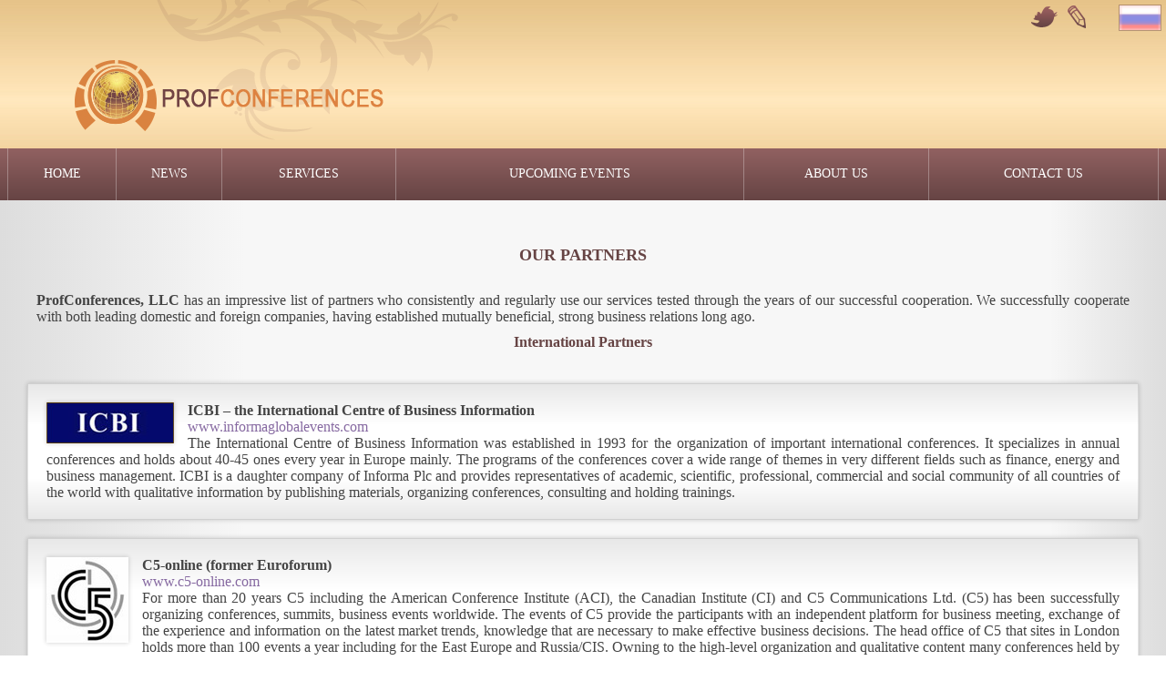

--- FILE ---
content_type: text/html
request_url: http://eng.proconf.ru/partner.html
body_size: 10012
content:

<!DOCTYPE html PUBLIC "-//W3C//DTD XHTML 1.0 Transitional//EN" "http://www.w3.org/TR/xhtml1/DTD/xhtml1-transitional.dtd">
<html xmlns="http://www.w3.org/1999/xhtml">
<head>
	<meta http-equiv="Content-Type" content="text/html" charset="utf-8">
	<base href="http://eng.proconf.ru/">
	<META NAME="Keywords" CONTENT="">
	<META NAME="Description" CONTENT="">
   	<title> Our partners - Proconf</title>

	<link rel="icon" href="/favicon.ico" type="image/x-icon">
	<link rel="shortcut icon" href="/favicon.ico" type="image/x-icon">
	<link rel="stylesheet" href="../css/normalize.css"/>
	<link href="../css/flickerplate.css"  type="text/css" rel="stylesheet">
	<link href="../css/smoothDivScroll.css"  type="text/css" rel="stylesheet">
    <link rel="stylesheet" href="../css/style.css"/>
	<link rel="stylesheet" type="text/css" href="../css/jquery.jscrollpane.css" media="all" />
	<link href="../css/jquery.bxslider.css" rel="stylesheet" />
   <!--[if IE 7]> <link href="../css/ie7.css" rel="stylesheet" type="text/css"> <![endif]-->

    <script src="js/jquery-1.11.1.js"></script>
	  <script type="text/javascript" src="js/jquery.easing.1.3.js"></script>
	  <script type="text/javascript" src="js/modernizr.js"></script>
	  <script src="js/jquery.kinetic.js"></script>
	  <script src="js/jquery.mousewheel.js"></script>
	  <script src="js/jquery-ui-1.10.3.custom.js"></script>
	  <script src="js/jquery.smoothDivScroll-1.3.js"></script>
	  <script src="js/jquery.hammer.js" type="text/javascript"></script>
	  <script src="js/flickerplate.js" type="text/javascript"></script>
	  <script type="text/javascript" src="js/jquery.contentcarousel.js"></script>
	  <script type="text/javascript" src="js/jquery.cycle2.js"></script>
	  <script type="text/javascript" src="js/jquery.cycle2.tile.js"></script>  
	  <script src="js/jquery.bxslider.js"></script>
     <script type="text/javascript" src="//yastatic.net/share/share.js" charset="utf-8"></script>

   <script language="JavaScript">
		function checkSearch(){
        	var oForm=document.forms.search;
         oForm.keywords.value=trim(oForm.keywords.value);
         if(oForm.keywords.value.length<4){
           	alert('The desired phrase should not be shorter than 4 characters!');
				return oForm.keywords.focus();
         }
  			return oForm.submit();
  		}
		
		function checkSearch2(){
        	var oForm=document.forms.search2;
         oForm.keywords2.value=trim(oForm.keywords2.value);
         if(oForm.keywords2.value.length<4){
           	alert('The desired phrase should not be shorter than 4 characters!');
				return oForm.keywords2.focus();
         }
  			return oForm.submit();
  		}

      function trim(str){
	   	var newstr=str.replace(/^\s*(.+?)\s*$/,"$1");
	    	if(newstr==" ")
	      	return "";
	    	return newstr;
		}

      function drop_spaces(str){
   		var newstr=trim(str);
   		return newstr.replace(/(\s)+/g,"");
		}

      function check_name(name){
			var template=/^\D+$/;
		   name=drop_spaces(name);
		   if(template.test(name))
		   	return true;
		   return false;
		}

      function check_email(email){
			var template=/^[A-Za-z0-9](([_\.\-]?[a-zA-Z0-9]+)*)@([A-Za-z0-9]+)(([\.\-]?[a-zA-Z0-9]+)*)\.([A-Za-z])+$/;
		   email=drop_spaces(email);
		   if(template.test(email))
		   	return true;
		   return false;
		}
   </script>
      <script type="text/javascript" src="snow/javascriptSnow.min.js"></script>

 <script type="text/javascript">
// Количество снежинок на странице (Ставьте в границах 30-40, больше не рекомендую)
var snowmax=35;

// Установите цвет снега, добавьте столько цветов сколько пожелаете
var snowcolor=new Array("#AAAACC","#DDDDFF","#CCCCDD","#F3F3F3","#F0FFFF","#FFFFFF","#EFF5FF")

// Поставьте шрифты из которых будет создана снежинка ставьте столько шрифтом сколько хотите
var snowtype=new Array("Arial Black","Arial Narrow","Times","Comic Sans MS");

// Символ из какого будут сделаны снежинки (по умолчанию * )
var snowletter="*";

// Скорость падения снега (рекомендую в границах от 0.3 до 2)
var sinkspeed=0.4;

// Максимальный размер снежинки
var snowmaxsize=40;

// Установите минимальный размер снежинки
var snowminsize=8;

// Устанавливаем положение снега
// Впишите 1 чтобы снег был по всему сайту, 2 только слева
// 3 только по центру, 4 снег справа
var snowingzone=1;


/*
//   * ПОСЛЕ ЭТОЙ ФРАЗЫ БОЛЬШЕ НЕТ КОНФИГУРАЦИИ*
*/

// НИЧЕГО НЕ ИЗМЕНЯТЬ

var snow=new Array();
var marginbottom;
var marginright;
var timer;
var i_snow=0;
var x_mv=new Array();
var crds=new Array();
var lftrght=new Array();
var browserinfos=navigator.userAgent;
var ie5=document.all&&document.getElementById&&!browserinfos.match(/Opera/);
var ns6=document.getElementById&&!document.all;
var opera=browserinfos.match(/Opera/);
var browserok=ie5||ns6||opera;
function randommaker(range) {
	rand=Math.floor(range*Math.random());
	return rand;
}
function initsnow() {
	if (ie5 || opera) {
		marginbottom=document.body.clientHeight;
		marginright=document.body.clientWidth;
	}
	else if (ns6) {
		marginbottom=window.innerHeight;
		marginright=window.innerWidth;
	}
	var snowsizerange=snowmaxsize-snowminsize;
	for (i=0;i<=snowmax;i++) {
		crds[i]=0;
		lftrght[i]=Math.random()*15;
		x_mv[i]=0.03+Math.random()/10;
		snow[i]=document.getElementById("s"+i);
		snow[i].style.fontFamily=snowtype[randommaker(snowtype/length)];
		snow[i].size=randommaker(snowsizerange)+snowminsize;
		snow[i].style.fontSize=snow[i].size+"px";
		snow[i].style.color=snowcolor[randommaker(snowcolor.length)];
		snow[i].sink=sinkspeed*snow[i].size/5;
		if (snowingzone==1) {snow[i].posx=randommaker(marginright-snow[i].size)}
		if (snowingzone==2) {snow[i].posx=randommaker(marginright/2-snow[i].size)}
		if (snowingzone==3) {snow[i].posx=randommaker(marginright/2-snow[i].size)+marginright/4}
		if (snowingzone==4) {snow[i].posx=randommaker(marginright/2-snow[i].size)+marginright/2}
		snow[i].posy=randommaker(2*marginbottom-marginbottom-2*snow[i].size);
		snow[i].style.left=snow[i].posx+"px";
		snow[i].style.top=snow[i].posy+"px";
	}
	movesnow();
}
function movesnow() {
	for(i=0;i<=snowmax;i++) {
		crds[i]+=x_mv[i];
		snow[i].posy+=snow[i].sink;
		snow[i].style.left=snow[i].posx+lftrght[i]*Math.sin(crds[i])+"px";
		snow[i].style.top=snow[i].posy+"px";
		if (snow[i].posy>=marginbottom-2*snow[i].size || parseInt(snow[i].style.left)>(marginright-3*lftrght[i])) {
			if (snowingzone==1) {snow[i].posx=randommaker(marginright-snow[i].size)}
			if (snowingzone==2) {snow[i].posx=randommaker(marginright/2-snow[i].size)}
			if (snowingzone==3) {snow[i].posx=randommaker(marginright/2-snow[i].size)+marginright/4}
			if (snowingzone==4) {snow[i].posx=randommaker(marginright/2-snow[i].size)+marginright/2}
			snow[i].posy=0;
		}
	}
	var timer=setTimeout("movesnow()",50);
}
for (i=0;i<=snowmax;i++) {
	document.write("<span id='s"+i+"' style='position:absolute;top:-"+snowmaxsize+"px;'>"+snowletter+"</span>");
}
if (browserok) {
	window.onload=initsnow;
}
</script>


</head>
<body>
    <div class="header">

	<div class="top">
	<a class='flag-eng' href='http://www.proconf.ru/partner.html'>   <img class="flag" src="images/ico-rus.png" alt="eng"/></a>


	<a class="lv-little" href="http://proconf.livejournal.com/" target="_blank"></a>
	<a class="tw-little" href="https://twitter.com/ProConf" target="_blank"></a>
        <!--
	<a class="fb-little" href="https://www.facebook.com/pages/Профессиональные-конференции/508885462505938" target="_blank"></a>
         -->
	<div class="header-top">
	<a id="logo" class="flipInY animated" href="index.html"></a>
	
	</div>
	</div>

	<div class="menu">
	<div class="nav">
          <ul class="navigation">
         			<li><a class="navigation-a" href="index.html">Home</a></li>
         				<li><a class="navigation-a"  href="news.html">News</a><ul class="sub-menu">

			</ul></li>
							<li><a class="navigation-a"  href="uslugi.html">Services</a><ul class="sub-menu">

							   <li><a href="turism.html">Business tourism</a></li>
								   <li><a href="guru.html">INTERNATIONAL GURUS</a></li>
				</ul></li>
							<li><a class="navigation-a"  href="coming_event.html">UPCOMING EVENTS</a><ul class="sub-menu">

			</ul></li>
							<li><a class="navigation-a"  href="company.html">About us</a><ul class="sub-menu">

							   <li><a href="proect.html">PAST EVENTS</a></li>
								   <li><a href="partner.html">Our partners</a></li>
				</ul></li>
							<li><a class="navigation-a"  href="contact.html">Contact us</a><ul class="sub-menu">

			</ul></li>
			      </ul>
      		</div>
	</div>
	</div>




<div class="body">
 
   <div class="description"><center>
<h3 style="padding-top: 50px;">Our partners</h3>
</center>
<div style="text-align: justify; font-size: 16px; font-family: Century Gothic; color: #444444; margin: 0px auto; margin-top: 30px; width: 1200px;">

<div style="text-align: justify">
<div><strong>ProfConferences, LLC</strong> has an impressive list of partners who consistently and regularly use our services tested through the years of our successful cooperation.  We successfully cooperate with both leading domestic and foreign companies, having established mutually beneficial, strong business relations long ago.</div>
</div>
</div></div>   <table class="partners-box" width='1260' border='0' cellpadding="0" cellspacing="0">
	   	      <tr><th align='center'>International Partners<br><br><br></th></tr>
				         <tr><td>
			      			      	<img class='guru' src='/content/partner/icbi.jpg' align='left'>
			      <b>ICBI – the International Centre of Business Information</b><br>	            	<a class="p-a" target='_new' href='http://www.informaglobalevents.com'>www.informaglobalevents.com</a><br>
			      <div align="justify">The International Centre of Business Information was established in 1993 for the organization of important international conferences. It specializes in annual conferences and holds about 40-45 ones every year in Europe mainly. The programs of the conferences cover a wide range of themes in very different fields such as finance, energy and business management. ICBI is a daughter company of Informa Plc and provides representatives of academic, scientific, professional, commercial and social community of all countries of the world with qualitative information by publishing materials, organizing conferences, consulting and holding trainings.</div>	         </td></tr>
	         <tr height='20px'></tr>
				         <tr><td>
			      			      	<img class='guru' src='/content/partner/c5.jpg' align='left'>
			      <b>C5-online (former Euroforum)</b><br>	            	<a class="p-a" target='_new' href='http://www.c5-online.com'>www.c5-online.com</a><br>
			      <div align="justify">
<div>For more than 20 years C5 including the American Conference Institute (ACI), the Canadian Institute (CI) and C5 Communications Ltd. (C5) has been successfully organizing conferences, summits, business events worldwide. The events of C5 provide the participants with an independent platform for business meeting, exchange of the experience and information on the latest market trends, knowledge that are necessary to make effective business decisions. The head office of C5 that sites in London holds more than 100 events a year including for the East Europe and Russia/CIS. Owning to the high-level organization and qualitative content many conferences held by C5 became annual events and C5 by right won the reputation of a successful conference provider. The C5 conferences are of a niche type and investigate the most topical issues of different sectors and industries of the economy including: direct investments, bank sector, power energy, infrastructure projects, fixed-term market and others.</div>
</div>	         </td></tr>
	         <tr height='20px'></tr>
				         <tr><td>
			      			      	<img class='guru' src='/content/partner/informa.jpg' align='left'>
			      <b>Informa Telecoms & Media</b><br>	            	<a class="p-a" target='_new' href='http://www.informa.com'>www.informa.com</a><br>
			      <div align="justify">The activity of <em><strong>Informa</strong></em> is aimed to provide services in the field of business intelligence and strategic planning for the global telecommunication and media markets. The results of researches, the analysis of trends and the gathering of initial data, holding of the conferences and individual training, our unique product made on the basis of deep insight of markets in which we are working, allow our clients to make the most beneficial business decisions. Informa Telecoms &amp; Media is the organizer of 3GSM World Congress. Last year 34000 leaders and managers met at the exhibition to discuss key problems and opportunities facing the mobile community. Every month over 10,000 persons use the analyses being contained in the on-line bulletins, journals, reports and also order investigations to make critical decisions for doing business.</div>	         </td></tr>
	         <tr height='20px'></tr>
				         <tr><td>
			      			      	<img class='guru' src='/content/partner/iir.png' align='left'>
			      <b>Institute for International Research</b><br>	            	<a class="p-a" target='_new' href='http://www.informaglobalevents.com'>www.informaglobalevents.com</a><br>
			      <div align="justify">
<div>Institute for International Research has been the world's largest company-developer and organizer of professional conferences and the leading provider of the business information for last 33 years. IIR annually develops and establishes more than 3000 events thanks to the branched out network of representations in 26 countries of the world. The<strong> main services of IIR </strong>are:</div>
<ul>
    <li>Organization of conferences</li>
    <li>Organization of workshops</li>
    <li>Organization of trainings.</li>
</ul>
<div><strong>The Telecoms and Technology London</strong> <strong>Divisions of</strong> <strong>IIR </strong>was established as a developer and organizer of special telecommunication conferences that have a strategic orientation. Our conferences are developed for telecommunication operators and manufacturers, are international and concentrated on the most topical problems of the industry. <strong>The</strong> <strong>Finance</strong> <strong>Division of IIR </strong>was established as a developer and organizer of special conferences and trainings on financial subjects. Sections: corporate finance, bank operations, investments, insurance, taxation, accounting, finance management, audit and risks. <strong>The main</strong> <strong>advantages of the Telecommunication events of IIR</strong>:</div>
<ul>
    <li>IIR is an independent company. Analytical information which is not dependent on manufacturers of equipment and practical results of the activity of specific companies are presented at the events held by IIR</li>
    <li>The experience of all leading international companies is represented</li>
    <li>The content of trainings and conferences &ndash; new knowledge in the field of technologies and business in telecommunications</li>
    <li>Finance.</li>
</ul>
<div><strong>Management</strong> &ndash; The workshops of IIR on strategic planning are dedicated seminars &ndash; presentations of experts / &ldquo;guru&rdquo; in the field of marketing, management, strategy. So,&nbsp;<br />
<strong>Objectivity</strong> &ndash; impartiality, no advertising presentations.</div>
<div><strong>Timeliness &ndash; </strong>topicalityof offered information.</div>
<div><strong>Hands-on solutions</strong> &ndash; speakers share valuable commercial experience and give specific examples.</div>
</div>	         </td></tr>
	         <tr height='20px'></tr>
			         <tr></tr>
   		      <tr><th align='center'>Media Partners<br><br><br></th></tr>
				         <tr><td>
			      			      	<img class='guru' src='/content/partner/russia.jpg' align='left'>
			      <b>All-Russia State Television-Radio Channel (VGTPK) – Information Channel RUSSIA 24</b><br>	            	<a class="p-a" target='_new' href='http://vesti.ru'>vesti.ru</a><br>
			      <div align="justify">
<div>The television channel RUSSIA 24. The first and only Russian information channel broadcasting round the clock: world news and news of the regions of our country. Economic analytics and interview of the most influential persons. Live broadcasting without any reductions of the most important world events &ndash; economic forums, meetings and summits, spacecraft launches are brand identity of the TV channel.</div>
</div>	         </td></tr>
	         <tr height='20px'></tr>
			         <tr></tr>
   		      <tr><th align='center'>Partners<br><br><br></th></tr>
				         <tr><td>
			      			      	<img class='guru' src='/content/partner/68_114.jpg' align='left'>
			      <b>GLONASS/GNSS Forum Association</b><br>	            	<a class="p-a" target='_new' href='http://www.aggf.ru'>www.aggf.ru</a><br>
			      The mission of GLONASS/GNSS Forum Association, established in October 2007, is to implement a comprehensive plan package for boosting development of GLONASS. The Association unites more than 50 key Russian companies and organisations engaged in GLONASS development, manufacturers of satellite equipment (applications) and satellite navigation technology users. GLONASS/GNSS Forum Association coordinates the activities of various categories of company and organisation engaged in development, production and commercial use of GLONASS-based equipment and applications, analyses and selects GLONASS development priorities in Russia, participates in government policy-making in the field of GLONASS commercial use and cooperates with Russian and foreign partners to enhance the investment appeal, material and technical resources and scientific expertise of the Russian companies.	         </td></tr>
	         <tr height='20px'></tr>
				         <tr><td>
			      			      	<img class='guru' src='/content/partner/expoeng.jpg' align='left'>
			      <b>Expocentre ZAO </b><br>	            	<a class="p-a" target='_new' href='http://www.expocentr.ru'>www.expocentr.ru</a><br>
			      Expocentre is a globally known Russian organizer of the largest trade shows and conventions in Russia, the Commonwealth of Independent States, and Eastern Europe. <br>
Annually Expocentre Fairgrounds hosts more than 100 international exhibitions and more than 600 congresses, symposiums and conferences. These events welcome around 25 thousand exhibitors from over 100 countries and more than 1.3 million professional visitors.   <br>

Expocentre widely uses the latest exhibition and marketing technologies to offer its exhibitors and visitors a large choice of professional solutions for effective preparation and holding of any types of shows, as well as the most comfortable environment for b2b activities. <br>

Expocentre’s events provide a pathway to the Russian market for many foreign and Russian manufacturers who show the latest developments, technology and innovations. These events create the perfect environment to search for partners and beneficial business contacts, and to present new products and trademarks. They cover all important sectors of the Russian economy such as the oil and gas industry, machine building, food industry, health care, power engineering, etc.   <br>

All exhibitions held by Expocentre are supported by Russian federal executive authorities and national industry associations, and enjoy auspices of the Russian Chamber of Commerce and Industry, and the Moscow City Government. <br>

Expocentre is a member of such leading international associations as UFI – the Global Association of the Exhibition Industry, EMECA – the European Major Exhibition Centres Association, ICCA – the International Congress and Convention Association, AIPC – the International Association of Convention Centres, IFES – the International Federation of Exhibition and Event Services, IAEE – the International Association of Exhibitions and Events, and RUEF – the Russian Union of Exhibitions and Fairs.	         </td></tr>
	         <tr height='20px'></tr>
				         <tr><td>
			      			      	<img class='guru' src='/content/partner/progress.jpg' align='left'>
			      <b>JSC "Progress MRI"</b><br>	            	<a class="p-a" target='_new' href='http://www.mri-progress.ru'>www.mri-progress.ru</a><br>
			      <strong>Partnership.</strong> We believe that close cooperation is the way to mutual success and the key essential element to reach the high targets:  
creation of quality products that meet specific markets’ and customers’ needs; complete service solution from design development to production and marketing. What we do must be tailored to customers’ needs and match to markets specifics and trends. MRI «Progress» conduct research and development projects in close collaboration with all stakeholders in order to deliver the results on time and in high quality.<br/>
  
<strong>Innovation.</strong> Microelectronic industry itself is rapidly growing and innovative. A powerful trend in contemporary Russian society - innovations must become one of the main principles for the development of our company. Innovations are not limited to science and research only, we will push innovation limits also in more effective forms of cooperation, management and self-development. The constant introduction of innovations in R&D, services and technologies will be the driving force for our «Progress».  <br/>

<strong>Technology.</strong> Microelectronics industry is driven by technologies. Innovation and Partnership reinforce the technological basis for the successful implementation of knowledge and skills in the real products. We imply technology as the most convenient, economical and rational sequence of actions to reach the target in research or administrative functions, in economics and communications as well. Our company will create technologies that will satisfy and serve the state and society needs in the best way.	         </td></tr>
	         <tr height='20px'></tr>
				         <tr><td>
			      			      	<img class='guru' src='/content/partner/internav.jpg' align='left'>
			      <b>Journal “Navigation News”</b><br>	            	<a class="p-a" target='_new' href='http://www.internavigation.ru'>www.internavigation.ru</a><br>
			      The journal has been registered by the RF Ministry of press, teleradiocommunications and mass media under the registration number PI №77-5073.
<br>
The journal publishes official state documents, articles, papers and synopses on actual problems of the development of navigation aids and technologies for wide range of readers. The journal also presents summaries and presentations from conferences, symposia, meetings and workshops, operating information on navigation business and novel products, status of navigation systems, institutional changes in transportation and industry, information about RPIN activities and other national navigation institutes and international organizations as International Association of Institutes of Navigation, ICAO, IMO, International Association of Marine Aids to Navigation and Lighthouse Authorities, European Space Agency, Eurocontrol, etc. There are columns of calendars of international, national and regional events and abstracts of new books and publications.
<br>
The journal is intended for specialists in navigation of aircraft, marine and river vessels, space and terrestrial vehicles, pilot, geodetic and geoinformation support, hydrography, land utilization, geodetic survey etc.	         </td></tr>
	         <tr height='20px'></tr>
			         <tr></tr>
   	   </table>
</div>

			<div class="footer">
	<div class="footer-find">
	<div class="footer-find">
	<div class="footer-find2">

    	<!--<a class="f-fb" href="#"></a>-->
	<a class="f-tw" href="#"></a>
	<a class="f-lj" href="#"></a>
	
	<div class="lighter-f">
<form name='search' action="search.html" method="post">
    <span><input type="text" class="search square" name='keywords' value=""><input class="f-btn-f" type="button" value="Search" onclick='checkSearch();'></span>
</form>
</div>

	</div>
	</div>
    <div class="footer-box">
	<div class="footer-company">

			       <ul class="f-navigation">
         			<li><a href="index.html">Home</a></li>
         				<li><a  href="news.html">News</a></li>
							<li><a  href="uslugi.html">Services</a></li>
							<li><a  href="coming_event.html">UPCOMING EVENTS</a></li>
							<li><a  href="company.html">About us</a></li>
							<li><a  href="contact.html">Contact us</a></li>
			      </ul>
	

	</div>
	<div class="footer-menu">
	<p class="f-company-text">
	11 Zeliev Pereulok, Office 206, Moscow, 107392<br/>
</p>
	<p class="f-phone-text">+7 (495) 641 57 17</p>
	<a class="form-btn" href="#">Feedback</a>
	</div>
	<div class="footer-contacts">
	<p class="f-c-c">2021 © ProfConferences</p>
	</div>
	</div>
	</div>
    </div>

	<div id="modal_form"><!-- Само окно -->
      <span class="ca-close" id="modal_close"></span> <!-- Кнопка закрыть -->
      <div class="obr-1" id="obr-1">
      <script>
function checkFeedback(answer){
		var flag='true';
         	var oForm=document.getElementById('feedback-form');
            if(!check_name(oForm.surname.value)){
            	alert('The name can not contain numbers and be empty!');
					return oForm.surname.focus();
                                        flag='false';
            }
            if(!check_email(oForm.email.value)){
            	alert('Please enter a valid E-mail!');
					return oForm.email.focus();
                                        flag='false';
            }
            if(oForm.text.value==''){
            	alert('You have not entered the message!');
					return oForm.text.focus();
                                        flag='false';
            }
            if(oForm.captcha.value.toLowerCase()!=answer){
            	alert('Wrong answer the question!');
                flag='false';
					return oForm.captcha.focus();

            }
            if(flag=='true')return oForm.submit();
         }
function check_email(email){
	var template=/^[A-Za-z0-9](([_\.\-]?[a-zA-Z0-9]+)*)@([A-Za-z0-9]+)(([\.\-]?[a-zA-Z0-9]+)*)\.([A-Za-z])+$/;
	email=drop_spaces(email);
	if(template.test(email))
		return true;
	return false;
}
window.onload = function(){
	if(document.getElementById('obr') != null){
        	document.getElementById('obr').appendChild(document.getElementById('feedback-form'));
        }
}


</script>


	<form name='feedback' method='post' class="feedback-form" id="feedback-form">
        <p class="obr-t">Feedback Form</p>
      	

											    <p>How to contact you:</p>
							<input type='text' name="surname" onfocus='this.select();' required placeholder="Surname Name Patronymic" x-autocompletetype="name">
							


         

											    <p>Email for communication:</p>
							<input type='text' name="email" onfocus='this.select();' required placeholder="email address" x-autocompletetype="email">
							


         

											    <p>your message:</p>
							<textarea name="text" required rows="5"></textarea>
							


         

												<input type='text' name="captcha" onfocus='this.select();' required placeholder="The first month of the year*" x-autocompletetype="name">
							


         
         <input type="button" value="to send" onclick='checkFeedback("January");'>

	</form>

</div>
</div>
<div id="overlay">




</div><!-- Подложка -->

<script>
    $(document).ready(function () {
		$("#guruScroll").smoothDivScroll({
			mousewheelScrolling: "allDirections"
		});

	$('.flicker-example').flickerplate({
	flick_animation: 'jquery-fade'
	});

	$('#ca-container').contentcarousel();
	
	$('.tur-img').cycle({
	fx: "tileSlide"
	
	});
	
	$('a.form-btn').click( function(event){ // ловим клик по ссылки с id="go"
		event.preventDefault(); // выключаем стандартную роль элемента
		$('#overlay').fadeIn(400, // сначала плавно показываем темную подложку
		 	function(){ // после выполнения предъидущей анимации
				$('#modal_form') 
					.css('display', 'block') // убираем у модального окна display: none;
					.animate({opacity: 1, top: '50%'}, 200); // плавно прибавляем прозрачность одновременно со съезжанием вниз
		});
	});
	/* Закрытие модального окна, тут делаем то же самое но в обратном порядке */
	$('#modal_close, #overlay').click( function(){ // ловим клик по крестику или подложке
		$('#modal_form')
			.animate({opacity: 0, top: '45%'}, 200,  // плавно меняем прозрачность на 0 и одновременно двигаем окно вверх
				function(){ // после анимации
					$(this).css('display', 'none'); // делаем ему display: none;
					$('#overlay').fadeOut(400); // скрываем подложку
				}
			);
	});
	
						
	});
	</script>
        
	</body>
	
</html>


--- FILE ---
content_type: text/css
request_url: http://eng.proconf.ru/css/flickerplate.css
body_size: 1436
content:
@font-face{font-family:'flickerplate';src:url("icon-font-flickerplate/icomoon.eot?c4hmew");src:url("icon-font-flickerplate/icomoon.eot?#iefixc4hmew") format("embedded-opentype"),url("icon-font-flickerplate/icomoon.woff?c4hmew") format("woff"),url("icon-font-flickerplate/icomoon.ttf?c4hmew") format("truetype"),url("icon-font-flickerplate/icomoon.svg?c4hmew#icomoon") format("svg");font-weight:normal;font-style:normal}.flickerplate{position:relative;width:100%;height:400px;background-color:#e6e6e6;overflow:hidden}.flickerplate ul.flicks{width:10000%;height:100%;padding:0px;margin:0px;list-style:none}.flickerplate ul.flicks>li{float:left;width:1%;height:100%;background-position:center;background-size:cover;display:table}.flickerplate ul.flicks>li .flick-inner{height:100%;padding:10px;color:#fff;display:table-cell;vertical-align:middle}.flickerplate ul.flicks>li .flick-inner .flick-content{max-width:68.75em;margin-left:auto;margin-right:auto}.flickerplate ul.flicks>li .flick-title{padding:0px;text-align:center;line-height:56px;line-height:3.5rem;font-size:28px;font-size:1.75rem}@media only screen and (min-width: 43.813em){.flickerplate ul.flicks>li .flick-title{line-height:75px;line-height:4.6875rem;font-size:44px;font-size:2.75rem}}.flickerplate ul.flicks>li .flick-sub-text{padding:5px;text-align:center;color:rgba(255,255,255,0.8);line-height:42px;line-height:2.625rem;font-size:16px;font-size:1rem;font-weight:300}.flickerplate ul.flicks>li .flick-title span.flick-block-text,.flickerplate ul.flicks>li .flick-sub-text span.flick-block-text{padding-left:18px;padding-right:18px;padding-top:12px;padding-bottom:12px;background-color:rgba(0,0,0,0.6)}.flickerplate .arrow-navigation{display:block;position:absolute;top:10%;width:10%;height:80%;z-index:100;overflow:hidden;font-family:"flickerplate";vertical-align:middle}.flickerplate .arrow-navigation:before{position:absolute;top:50%;left:50%;margin-left:-25px;margin-top:-25px;height:50px;width:50px;opacity:0;filter:alpha(opacity=0);text-align:center;color:#fff;font-size:48px;font-size:3rem;-webkit-transition:opacity 0.2s ease-out;-moz-transition:opacity 0.2s ease-out;-o-transition:opacity 0.2s ease-out;-ms-transition:opacity 0.2s ease-out;transition:opacity 0.2s ease-out}.no-touch .flickerplate .arrow-navigation:hover{cursor:pointer}.no-touch .flickerplate .arrow-navigation:hover.left:before,.no-touch .flickerplate .arrow-navigation:hover.right:before{opacity:1;filter:alpha(opacity=100)}.no-touch .flickerplate .arrow-navigation:active.left:before,.no-touch .flickerplate .arrow-navigation:active.right:before{margin-top:-23px}.flickerplate .arrow-navigation.left{left:0%}.flickerplate .arrow-navigation.left:before{content:"\f104"}.flickerplate .arrow-navigation.right{right:0%}.flickerplate .arrow-navigation.right:before{content:"\f105"}.flickerplate .dot-navigation{position:absolute;bottom:15px;width:100%;text-align:center;z-index:100}.flickerplate .dot-navigation ul{text-align:center;list-style:none;padding:0px 15px}.flickerplate .dot-navigation ul li{display:inline-block;float:none}.flickerplate .dot-navigation .dot{width:14px;height:14px;margin:0px 6px;background-color:rgba(255,255,255,0.3);border-radius:50%;-o-border-radius:50%;-ms-border-radius:50%;-moz-border-radius:50%;-webkit-border-radius:50%;background-clip:padding-box;-webkit-transition:background-color 0.2s ease-out;-moz-transition:background-color 0.2s ease-out;-o-transition:background-color 0.2s ease-out;-ms-transition:background-color 0.2s ease-out;transition:background-color 0.2s ease-out}.flickerplate .dot-navigation .dot:hover{cursor:pointer;background-color:rgba(255,255,255,0.6)}.flickerplate .dot-navigation .dot.active{background-color:#fff}.flickerplate .dot-navigation.left,.flickerplate .dot-navigation.left ul{text-align:left}.flickerplate .dot-navigation.right,.flickerplate .dot-navigation.right ul{text-align:right}.flickerplate.flicker-theme-dark .dot-navigation .dot{background-color:rgba(0,0,0,0.12)}.flickerplate.flicker-theme-dark .dot-navigation .dot:hover{background-color:rgba(0,0,0,0.6)}.flickerplate.flicker-theme-dark .dot-navigation .dot.active{background-color:#000}.flickerplate.flicker-theme-dark ul.flicks li .flick-inner{color:rgba(0,0,0,0.9)}.flickerplate.flicker-theme-dark ul.flicks li .flick-inner .flick-content .flick-sub-text{color:rgba(0,0,0,0.9)}.flickerplate.flicker-theme-dark ul.flicks li .flick-inner .flick-content .flick-title span.flick-block-text,.flickerplate.flicker-theme-dark ul.flicks li .flick-inner .flick-content .flick-sub-text span.flick-block-text{background-color:rgba(255,255,255,0.5)}.flickerplate ul.flicks li.flick-theme-dark .flick-inner{color:rgba(0,0,0,0.9)}.flickerplate ul.flicks li.flick-theme-dark .flick-inner .flick-content .flick-sub-text{color:rgba(0,0,0,0.9)}.flickerplate ul.flicks li.flick-theme-dark .flick-inner .flick-content .flick-title span.flick-block-text,.flickerplate ul.flicks li.flick-theme-dark .flick-inner .flick-content .flick-sub-text span.flick-block-text{background-color:rgba(255,255,255,0.5)}.flickerplate.animate-transform-slide ul.flicks{-webkit-perspective:1000;-webkit-backface-visibility:hidden;transform:translate3d(0%, 0px, 0px);-webkit-transform:translate3d(0%, 0px, 0px);-webkit-transition:-webkit-transform 0.2s ease-out;-o-transition:-o-transform 0.2s ease-out;-moz-transition:-moz-transform 0.2s ease-out;transition:transform 0.2s ease-out}@media only screen and (min-width: 43.813em){.flickerplate.animate-transform-slide ul.flicks{-webkit-transition:-webkit-transform 0.6s ease-out;-o-transition:-o-transform 0.6s ease-out;-moz-transition:-moz-transform 0.6s ease-out;transition:transform 0.6s ease-out}}.flickerplate.animate-transition-slide ul.flicks{position:relative;left:0%;-webkit-transition:left 0.2s ease-in-out;-moz-transition:left 0.2s ease-in-out;-o-transition:left 0.2s ease-in-out;-ms-transition:left 0.2s ease-in-out;transition:left 0.2s ease-in-out}@media only screen and (min-width: 43.813em){.flickerplate.animate-transition-slide ul.flicks{-webkit-transition:left 0.6s ease-in-out;-moz-transition:left 0.6s ease-in-out;-o-transition:left 0.6s ease-in-out;-ms-transition:left 0.6s ease-in-out;transition:left 0.6s ease-in-out}}.flickerplate.animate-jquery-slide ul.flicks{position:relative;left:0%}.flickerplate.animate-scroller-slide{padding-bottom:0px;overflow:auto}.flickerplate.animate-scroller-slide ul.flicks{position:auto}.flickerplate.animate-transition-fade ul.flicks{position:relative}.flickerplate.animate-transition-fade ul.flicks li{float:none;position:absolute;top:0;left:0;opacity:0;filter:alpha(opacity=0)}.flickerplate.animate-transition-fade.fade-inited ul.flicks li{-webkit-transition:opacity 0.8s linear;-moz-transition:opacity 0.8s linear;-o-transition:opacity 0.8s linear;-ms-transition:opacity 0.8s linear;transition:opacity 0.8s linear}.flickerplate.animate-transition-fade.fade-inited ul.flicks li.first-flick{opacity:1;filter:alpha(opacity=100)}.flickerplate.animate-jquery-fade ul.flicks{position:relative}.flickerplate.animate-jquery-fade ul.flicks li{float:none;position:absolute;top:0;left:0;opacity:0;filter:alpha(opacity=0)}


--- FILE ---
content_type: text/css
request_url: http://eng.proconf.ru/css/style.css
body_size: 12138
content:
@charset "utf-8";
* {margin:0; padding:0;}
.clear{
	clear:both;
}

html {
width: 100%;
height: 100%;
}

body {
width: 100%;
height: 100%;
background: #ffffff;
}

a:active{
outline: none;
}

a:focus{
outline: none;
}

li {
margin: 0;
padding: 0;
}

p {
font-family: Century Gothic;
/**
 * Для эксплорера
 */
-ms-user-select: none;

/**
 * Для мозилы
 */
-moz-user-select: none;

/**
 * Для конкверора
 */
-khtml-user-select: none;

/**
 * Для Сафари и Хрома
 */
-webkit-user-select: none;
}

a {
/**
 * Для эксплорера
 */
-ms-user-select: none;

/**
 * Для мозилы
 */
-moz-user-select: none;

/**
 * Для конкверора
 */
-khtml-user-select: none;

/**
 * Для Сафари и Хрома
 */
-webkit-user-select: none;

}

img {
/**
 * Для эксплорера
 */
-ms-user-select: none;

/**
 * Для мозилы
 */
-moz-user-select: none;

/**
 * Для конкверора
 */
-khtml-user-select: none;

/**
 * Для Сафари и Хрома
 */
-webkit-user-select: none;

}

div {
/**
 * Для эксплорера
 */
-ms-user-select: none;

/**
 * Для мозилы
 */
-moz-user-select: none;

/**
 * Для конкверора
 */
-khtml-user-select: none;

/**
 * Для Сафари и Хрома
 */
-webkit-user-select: none;

}


figcaption p{

color: #ffffff;

}

ul {
list-style: none;
}

.header {
min-width: 1262px;
position: relative;
width: 100%;
background: #f5e9d9;
padding: 0;
z-index: 99999;
behavior: url(../pie/PIE.htc);
}

.top {
width: 100%;
height: 163px;
background: url(../images/head-fon.jpg);
}

.flag-eng {
display: block;
float: right;
margin-right: 5px;
margin-top: 5px;
border: none;
padding: 0px;
width: 45px;
height: 27px;
border: 1px ridge rgba(102, 68, 68, 0.4);
behavior: url(../pie/PIE.htc);
}

.event_error{
	padding:50px;
	color: #444444;
	font-size: 15px;
}
.fb-little {
display: block;
float: right;
margin-right: 2px;
margin-top: 3px;
border: none;
padding: 0px;
width: 30px;
height: 30px;
background: url(../images/fb-little.png);
behavior: url(../pie/PIE.htc);
}

.fb-little:hover {
background: url(../images/fb-little-hover.png);
behavior: url(../pie/PIE.htc);
}

.tw-little {
display: block;
float: right;
margin-right: 6px;
margin-top: 3px;
border: none;
padding: 0px;
width: 30px;
height: 30px;
background: url(../images/tw-little.png);
behavior: url(../pie/PIE.htc);
}

.tw-little:hover {
background: url(../images/tw-little-hover.png);
behavior: url(../pie/PIE.htc);
}

.lv-little {
display: block;
float: right;
margin-right: 30px;
margin-top: 3px;
border: none;
padding: 0px;
width: 30px;
height: 30px;
background: url(../images/lv-little.png);
behavior: url(../pie/PIE.htc);
}

.lv-little:hover {
background: url(../images/lv-little-hover.png);
behavior: url(../pie/PIE.htc);
}

.flag-eng:hover {
border: 1px ridge rgba(102, 68, 68, 0.4);
behavior: url(../pie/PIE.htc);
}

form{
    width:335px;
	behavior: url(../pie/PIE.htc);
}
.search {
    padding:5px 15px 5px 30px;
    margin:3px;
	behavior: url(../pie/PIE.htc);
}

.lighter input[type=text], .lighter input[type=text]:hover, .lighter input[type=text]:focus{
    outline: none;
    color:#bcbcbc;
	width: 200px;
	background: url(../images/search_zoom.png) no-repeat;
	behavior: url(../pie/PIE.htc);
}

.f-btn, .f-btn:hover, .f-btn:focus {
    outline: 0;
    position:relative;
    left:-6px;
	padding:5px 12px 6px 12px;
	border: 0;
    background: #916161; /* Old browsers */
/* IE9 SVG, needs conditional override of 'filter' to 'none' */
background: url([data-uri]);
background: -moz-linear-gradient(top,  #916161 0%, #664444 100%); /* FF3.6+ */
background: -webkit-gradient(linear, left top, left bottom, color-stop(0%,#916161), color-stop(100%,#664444)); /* Chrome,Safari4+ */
background: -webkit-linear-gradient(top,  #916161 0%,#664444 100%); /* Chrome10+,Safari5.1+ */
background: -o-linear-gradient(top,  #916161 0%,#664444 100%); /* Opera 11.10+ */
background: -ms-linear-gradient(top,  #916161 0%,#664444 100%); /* IE10+ */
background: linear-gradient(to bottom,  #916161 0%,#664444 100%); /* W3C */
filter: progid:DXImageTransform.Microsoft.gradient( startColorstr='#916161', endColorstr='#664444',GradientType=0 ); /* IE6-8 */

    color:#ffffff;
	font-family: Century Gothic;
    cursor: pointer;
	behavior: url(../pie/PIE.htc);
}

.f-btn-f, .f-btn-f:hover, .f-btn-f:focus {
    outline: none;
    position:relative;
    left:-6px;
	padding:5px 12px 6px 12px;
    border: none;
    background: #67322c; 
    color:#ffffff;
	font-family: Century Gothic;
    cursor: pointer;
	behavior: url(../pie/PIE.htc);
}

.search_res {
width: 1220px;
height: 300px;
margin: 0px auto;
padding: 20px;
color: #444444;
font-family: Century Gothic;
behavior: url(../pie/PIE.htc);
}

.lighter-f{
    float: right;
	margin-right: 15px;
    width:335px;
    height:40px;
	margin-top: 16px;
	behavior: url(../pie/PIE.htc);
}

.lighter-f input[type=text]{
    border: 1px ridge rgba(102, 68, 68, 0.4);
	background: url(../images/search_zoom.png) no-repeat;
    background-color: #fcfcfc;
	behavior: url(../pie/PIE.htc);
}

.lighter-f input[type=text]:-webkit-autofill {
border: 1px ridge rgba(102, 68, 68, 0.4);
background: url(../images/search_zoom.png) no-repeat;
background-color: #fcfcfc;
behavior: url(../pie/PIE.htc);
}


.lighter-f input[type=text]:focus{
    outline: 0;
    border: 1px ridge rgba(102, 68, 68, 0.4);
	background: url(../images/search_zoom.png) no-repeat;
    background-color: #fcfcfc;
	behavior: url(../pie/PIE.htc);
}

.lighter-f input[type=text]:hover{
    outline: 0;
    border: 1px ridge rgba(102, 68, 68, 0.4);
	background: url(../images/search_zoom.png) no-repeat;
    background-color: #fcfcfc;
	behavior: url(../pie/PIE.htc);
}

.lighter, .light, .dark {
    width:95%;
    height:50px;
    padding:40px 10px;
	behavior: url(../pie/PIE.htc);
}

.lighter{
}

.lighter input[type=text]{
    border: 1px ridge rgba(102, 68, 68, 0.4);
    background-color:#fcfcfc;
	behavior: url(../pie/PIE.htc);
}

.flag {
width: 45px;
height: 27px;
behavior: url(../pie/PIE.htc);
}

.fb {
display: block;
float: right;
margin-right: 10px;
border: none;
padding: 0px;
width: 50px;
height: 50px;
behavior: url(../pie/PIE.htc);
}


.lj {
display: block;
float: right;
margin-right: 10px;
border: none;
padding: 0px;
width: 40px;
height: 40px;
behavior: url(../pie/PIE.htc);
}

.tw {
display: block;
float: right;
margin-right: 10px;
border: none;
padding: 0px;
width: 40px;
height: 40px;
behavior: url(../pie/PIE.htc);
}

.header-top {
display: block;
width: 1260px;
height: 160px;
margin: 0px auto;
background: url(../images/header-top-bg.png);
behavior: url(../pie/PIE.htc);
}

.karta-box {
display: block;
width: 1260px;
margin: 0px auto;
padding-top: 50px;
behavior: url(../pie/PIE.htc);
}

.tur-strong {
font-family: Georgia;
font-style: Italic;
font-size: 16px;
color: #689e88;
behavior: url(../pie/PIE.htc);
}

.guru-strong {
font-family: Georgia;
font-style: Italic;
font-size: 14px;
color: #6395a8;
behavior: url(../pie/PIE.htc);
}

.sc-panel {
display: block;
float: left;
margin-top: 20px;
behavior: url(../pie/PIE.htc);
}


#logo {
display: block;
float: left;
width: 450px;
height: 83px;
/*height: 110px;*/
margin-left: 68px;
margin-top: 63px;
/*margin-top: 36px; */
background: url(../images/proconf-logo.png) no-repeat;
/*background: url(../images/proconf-logo1.png) no-repeat; */ 
behavior: url(../pie/PIE.htc);
}

.menu {
height: 57px;
background: #916161; /* Old browsers */
/* IE9 SVG, needs conditional override of 'filter' to 'none' */
background: url([data-uri]);
background: -moz-linear-gradient(top,  #916161 0%, #664444 100%); /* FF3.6+ */
background: -webkit-gradient(linear, left top, left bottom, color-stop(0%,#916161), color-stop(100%,#664444)); /* Chrome,Safari4+ */
background: -webkit-linear-gradient(top,  #916161 0%,#664444 100%); /* Chrome10+,Safari5.1+ */
background: -o-linear-gradient(top,  #916161 0%,#664444 100%); /* Opera 11.10+ */
background: -ms-linear-gradient(top,  #916161 0%,#664444 100%); /* IE10+ */
background: linear-gradient(to bottom,  #916161 0%,#664444 100%); /* W3C */
filter: progid:DXImageTransform.Microsoft.gradient( startColorstr='#916161', endColorstr='#664444',GradientType=0 ); /* IE6-8 */
behavior: url(../pie/PIE.htc);
}

.nav {
width: 1263px;
display: table;
margin: 0px auto;
padding: 0;
border-left: 1px solid rgba(255, 255, 255, 0.3);
behavior: url(../pie/PIE.htc);
}

.left-uslug-box {
float: left;
width: 300px;
height: 1710px;
background: #ededed; /* Old browsers */
/* IE9 SVG, needs conditional override of 'filter' to 'none' */
background: url([data-uri]);
background: -moz-linear-gradient(left,  #ededed 0%, #ffffff 30%, #ffffff 70%, #ededed 100%); /* FF3.6+ */
background: -webkit-gradient(linear, left top, right top, color-stop(0%,#ededed), color-stop(30%,#ffffff), color-stop(70%,#ffffff), color-stop(100%,#ededed)); /* Chrome,Safari4+ */
background: -webkit-linear-gradient(left,  #ededed 0%,#ffffff 30%,#ffffff 70%,#ededed 100%); /* Chrome10+,Safari5.1+ */
background: -o-linear-gradient(left,  #ededed 0%,#ffffff 30%,#ffffff 70%,#ededed 100%); /* Opera 11.10+ */
background: -ms-linear-gradient(left,  #ededed 0%,#ffffff 30%,#ffffff 70%,#ededed 100%); /* IE10+ */
background: linear-gradient(to right,  #ededed 0%,#ffffff 30%,#ffffff 70%,#ededed 100%); /* W3C */
filter: progid:DXImageTransform.Microsoft.gradient( startColorstr='#ededed', endColorstr='#ededed',GradientType=1 ); /* IE6-8 */

border-left: 1px solid rgba(0,0,0, 0.1);
border-right: 1px solid rgba(0,0,0, 0.1);
box-shadow: 0 0 5px rgba(0, 0, 0, 0.2);
behavior: url(../pie/PIE.htc);
}

.right-uslug-box{
float: right;
width: 956px;
/*height: 1860px;*/
padding-top: 50px;
behavior: url(../pie/PIE.htc);
}

.do-sobyt {
/*width: 856px;
float: left;
padding-top: 10px;
margin-left: 50px;
margin-top: 20px;
padding-bottom: 20px;
background: #ededed; /* Old browsers */
/* IE9 SVG, needs conditional override of 'filter' to 'none' */
background: url([data-uri]);
background: -moz-linear-gradient(left,  #ededed 0%, #ffffff 30%, #ffffff 70%, #ededed 100%); /* FF3.6+ *
background: -webkit-gradient(linear, left top, right top, color-stop(0%,#ededed), color-stop(30%,#ffffff), color-stop(70%,#ffffff), color-stop(100%,#ededed)); /* Chrome,Safari4+ *
background: -webkit-linear-gradient(left,  #ededed 0%,#ffffff 30%,#ffffff 70%,#ededed 100%); /* Chrome10+,Safari5.1+ *
background: -o-linear-gradient(left,  #ededed 0%,#ffffff 30%,#ffffff 70%,#ededed 100%); /* Opera 11.10+ *
background: -ms-linear-gradient(left,  #ededed 0%,#ffffff 30%,#ffffff 70%,#ededed 100%); /* IE10+ *
background: linear-gradient(to right,  #ededed 0%,#ffffff 30%,#ffffff 70%,#ededed 100%); /* W3C *
filter: progid:DXImageTransform.Microsoft.gradient( startColorstr='#ededed', endColorstr='#ededed',GradientType=1 ); /* IE6-8 *

border: 1px solid rgba(0,0,0, 0.1);
box-shadow: 0 0 5px rgba(0, 0, 0, 0.2);
behavior: url(../pie/PIE.htc);*/
border: 1px solid rgba(0,0,0, 0.1);
box-shadow: 0 0 5px rgba(0, 0, 0, 0.2);
behavior: url(../pie/PIE.htc);
background: linear-gradient(to right, #ededed 0%,#ffffff 30%,#ffffff 70%,#ededed 100%);
	border: 1px solid rgba(0,0,0, 0.1);
	box-shadow: 0 0 5px rgba(0, 0, 0, 0.2);
	width: 880px;
	padding:20px;
	behavior: url(../pie/PIE.htc);
	min-height:300px;
	margin:20px;
}

.do-sobyt-left {
width: 393px;
float: left;
margin: 20px 0px 0px 15px;
behavior: url(../pie/PIE.htc);
}

.do-sobyt-right{
width: 408px;
float: right;
margin-top: 20px;
margin-right: 20px;
behavior: url(../pie/PIE.htc);
}

.vo-vrem-sob {
width: 372px;
height: 550px;
float: left;
margin-top: 30px;
margin-left: 50px;
padding: 10px 20px 0px 30px;
background: #ededed; /* Old browsers */
/* IE9 SVG, needs conditional override of 'filter' to 'none' */
background: url([data-uri]);
background: -moz-linear-gradient(left,  #ededed 0%, #ffffff 30%, #ffffff 70%, #ededed 100%); /* FF3.6+ */
background: -webkit-gradient(linear, left top, right top, color-stop(0%,#ededed), color-stop(30%,#ffffff), color-stop(70%,#ffffff), color-stop(100%,#ededed)); /* Chrome,Safari4+ */
background: -webkit-linear-gradient(left,  #ededed 0%,#ffffff 30%,#ffffff 70%,#ededed 100%); /* Chrome10+,Safari5.1+ */
background: -o-linear-gradient(left,  #ededed 0%,#ffffff 30%,#ffffff 70%,#ededed 100%); /* Opera 11.10+ */
background: -ms-linear-gradient(left,  #ededed 0%,#ffffff 30%,#ffffff 70%,#ededed 100%); /* IE10+ */
background: linear-gradient(to right,  #ededed 0%,#ffffff 30%,#ffffff 70%,#ededed 100%); /* W3C */
filter: progid:DXImageTransform.Microsoft.gradient( startColorstr='#ededed', endColorstr='#ededed',GradientType=1 ); /* IE6-8 */

border: 1px solid rgba(0,0,0, 0.1);
box-shadow: 0 0 5px rgba(0, 0, 0, 0.2);
behavior: url(../pie/PIE.htc);
}

.after-sob {
width: 373px;
height: 550px;
float: left;
margin-top: 30px;
margin-left: 30px;
padding: 10px 0px 0px 30px;

background: #ededed; /* Old browsers */
/* IE9 SVG, needs conditional override of 'filter' to 'none' */
background: url([data-uri]);
background: -moz-linear-gradient(left,  #ededed 0%, #ffffff 30%, #ffffff 70%, #ededed 100%); /* FF3.6+ */
background: -webkit-gradient(linear, left top, right top, color-stop(0%,#ededed), color-stop(30%,#ffffff), color-stop(70%,#ffffff), color-stop(100%,#ededed)); /* Chrome,Safari4+ */
background: -webkit-linear-gradient(left,  #ededed 0%,#ffffff 30%,#ffffff 70%,#ededed 100%); /* Chrome10+,Safari5.1+ */
background: -o-linear-gradient(left,  #ededed 0%,#ffffff 30%,#ffffff 70%,#ededed 100%); /* Opera 11.10+ */
background: -ms-linear-gradient(left,  #ededed 0%,#ffffff 30%,#ffffff 70%,#ededed 100%); /* IE10+ */
background: linear-gradient(to right,  #ededed 0%,#ffffff 30%,#ffffff 70%,#ededed 100%); /* W3C */
filter: progid:DXImageTransform.Microsoft.gradient( startColorstr='#ededed', endColorstr='#ededed',GradientType=1 ); /* IE6-8 */

border: 1px solid rgba(0,0,0, 0.1);
box-shadow: 0 0 5px rgba(0, 0, 0, 0.2);
behavior: url(../pie/PIE.htc);
}

.navigation {
display: table-row;
padding: 0;
margin:0;
behavior: url(../pie/PIE.htc);
}


.k-navigation {
display: block;
margin-left: 30px;
margin-top: 40px;
behavior: url(../pie/PIE.htc);
}

.k-navigation li a{
text-decoration: none;
color: #644f77;
font-weight: bold;
display: block;
font-family: Century Gothic;
behavior: url(../pie/PIE.htc);
}

.k-navigation li a:hover {
text-decoration: underline;
behavior: url(../pie/PIE.htc);
}

.category{
text-decoration: none;
color: #644f77;
font-weight: bold;
display: block;
font-family: Century Gothic;
padding-left: 45px;
behavior: url(../pie/PIE.htc);
}

.category:hover {
text-decoration: underline;
behavior: url(../pie/PIE.htc);
}

.navigation li {
display: table-cell;
float: none;
padding: 0;
margin: 0;
list-style: none;
behavior: url(../pie/PIE.htc);
}

.navigation-a {
display: block;
border-right: 1px solid rgba(255, 255, 255, 0.3);
color: #ffffff;
font-size: 14px;
font-family: Century Gothic;
text-align: center;
text-transform: uppercase;
padding-top: 20px;
height: 37px;
z-index:2;
text-decoration:none !important;
white-space:nowrap;
background: #916161; /* Old browsers */
/* IE9 SVG, needs conditional override of 'filter' to 'none' */
background: url([data-uri]);
background: -moz-linear-gradient(top,  #916161 0%, #664444 100%); /* FF3.6+ */
background: -webkit-gradient(linear, left top, left bottom, color-stop(0%,#916161), color-stop(100%,#664444)); /* Chrome,Safari4+ */
background: -webkit-linear-gradient(top,  #916161 0%,#664444 100%); /* Chrome10+,Safari5.1+ */
background: -o-linear-gradient(top,  #916161 0%,#664444 100%); /* Opera 11.10+ */
background: -ms-linear-gradient(top,  #916161 0%,#664444 100%); /* IE10+ */
background: linear-gradient(to bottom,  #916161 0%,#664444 100%); /* W3C */
filter: progid:DXImageTransform.Microsoft.gradient( startColorstr='#916161', endColorstr='#664444',GradientType=0 ); /* IE6-8 */
behavior: url(../pie/PIE.htc);
}

.navigation-a:hover {
text-shadow: 1px 1px 0 rgba(0, 0, 0, 0.6);
color: #fff;
background: #664444;
behavior: url(../pie/PIE.htc);
}

.navigation-a:active {
color: #fff;
behavior: url(../pie/PIE.htc);
}

.navigation ul { /* ВЫПАДАЮЩИЕ ПУНКТЫ */
margin: 0;
list-style:none;
position:absolute;
display: none;
max-width:250px;
behavior: url(../pie/PIE.htc);	
}

.navigation ul li {
float:left;
width: 240px;
behavior: url(../pie/PIE.htc);
}

.navigation ul a {
padding: 10px 10px;
white-space:nowrap;
color: #ffffff;
font-size: 14px;
font-family: Century Gothic;
text-align: center;
text-transform: uppercase;
z-index:2;
text-decoration:none !important;
display:block;
background: #664444;
border-top: 1px solid rgba(255, 255, 255, 0.2);
behavior: url(../pie/PIE.htc);
}

.navigation ul a:hover {
background: #553333;
behavior: url(../pie/PIE.htc);
}

.navigation li:hover ul { /* Выводим выпадающий пункт при наведении курсора */
display: block;
behavior: url(../pie/PIE.htc);
}

.head-slider {
min-width: 1262px;
height: 400px;
behavior: url(../pie/PIE.htc);
}

.slogan-box {
min-width: 1262px;
text-align: center;
padding: 1px;
background: #916161; /* Old browsers */
/* IE9 SVG, needs conditional override of 'filter' to 'none' */
background: url([data-uri]);
background: -moz-linear-gradient(top,  #916161 0%, #664444 100%); /* FF3.6+ */
background: -webkit-gradient(linear, left top, left bottom, color-stop(0%,#916161), color-stop(100%,#664444)); /* Chrome,Safari4+ */
background: -webkit-linear-gradient(top,  #916161 0%,#664444 100%); /* Chrome10+,Safari5.1+ */
background: -o-linear-gradient(top,  #916161 0%,#664444 100%); /* Opera 11.10+ */
background: -ms-linear-gradient(top,  #916161 0%,#664444 100%); /* IE10+ */
background: linear-gradient(to bottom,  #916161 0%,#664444 100%); /* W3C */
filter: progid:DXImageTransform.Microsoft.gradient( startColorstr='#916161', endColorstr='#664444',GradientType=0 ); /* IE6-8 */
behavior: url(../pie/PIE.htc);
}

.slogan1{
/*display: block;
margin: 0px auto;*/
margin-top: 5px;
/*width: 350px;*/
height: 54px;
behavior: url(../pie/PIE.htc);
}

.slogan {
display: block;
margin: 0px auto;
font-family: Century Gothic;
font-size: 24px;
text-transform: uppercase;
text-align: center;
color: #fff;
behavior: url(../pie/PIE.htc);
}

.slogan:hover {
color: #fff;
behavior: url(../pie/PIE.htc);
}

.body {
min-width: 1262px;
background: #dddddd; /* Old browsers */
/* IE9 SVG, needs conditional override of 'filter' to 'none' */
background: url([data-uri]);
background: -moz-linear-gradient(left,  #dddddd 0%, #f7f7f7 21%, #f7f7f7 90%, #dddddd 100%); /* FF3.6+ */
background: -webkit-gradient(linear, left top, right top, color-stop(0%,#dddddd), color-stop(21%,#f7f7f7), color-stop(90%,#f7f7f7), color-stop(100%,#dddddd)); /* Chrome,Safari4+ */
background: -webkit-linear-gradient(left,  #dddddd 0%,#f7f7f7 21%,#f7f7f7 90%,#dddddd 100%); /* Chrome10+,Safari5.1+ */
background: -o-linear-gradient(left,  #dddddd 0%,#f7f7f7 21%,#f7f7f7 90%,#dddddd 100%); /* Opera 11.10+ */
background: -ms-linear-gradient(left,  #dddddd 0%,#f7f7f7 21%,#f7f7f7 90%,#dddddd 100%); /* IE10+ */
background: linear-gradient(to right,  #dddddd 0%,#f7f7f7 21%,#f7f7f7 90%,#dddddd 100%); /* W3C */
filter: progid:DXImageTransform.Microsoft.gradient( startColorstr='#dddddd', endColorstr='#dddddd',GradientType=1 ); /* IE6-8 */
behavior: url(../pie/PIE.htc);
}

.guru-box {
width: 1260px;
height: 550px;
margin: 0px auto;
padding-top: 50px;
behavior: url(../pie/PIE.htc);
}


.companiyy-box {
width: 1260px;
height: 550px;
padding-top: 50px;
margin: 0px auto;
behavior: url(../pie/PIE.htc);
}

.partners-box {
padding: 20px;
width: 1220px;
margin: 0px auto;
padding-bottom: 20px;
behavior: url(../pie/PIE.htc);
}

.guru-box1 {
padding: 20px;
width: 1100px;
min-height: 300px;
margin: 0px auto;
padding-bottom: 20px;
behavior: url(../pie/PIE.htc);
}


.partners-box tr th{
display: block;
font-size: 16px;
color: #664444;
font-family: Century Gothic;
margin-top: 10px;
behavior: url(../pie/PIE.htc);
}

.partners-box tr td{
display: block;
font-size: 16px;
font-family: Century Gothic;
color: #444444;
padding: 20px;

background: #e8e8e8; /* Old browsers */
/* IE9 SVG, needs conditional override of 'filter' to 'none' */
background: url([data-uri]);
background: -moz-linear-gradient(top,  #e8e8e8 0%, #ffffff 30%, #ffffff 70%, #e8e8e8 100%); /* FF3.6+ */
background: -webkit-gradient(linear, left top, left bottom, color-stop(0%,#e8e8e8), color-stop(30%,#ffffff), color-stop(70%,#ffffff), color-stop(100%,#e8e8e8)); /* Chrome,Safari4+ */
background: -webkit-linear-gradient(top,  #e8e8e8 0%,#ffffff 30%,#ffffff 70%,#e8e8e8 100%); /* Chrome10+,Safari5.1+ */
background: -o-linear-gradient(top,  #e8e8e8 0%,#ffffff 30%,#ffffff 70%,#e8e8e8 100%); /* Opera 11.10+ */
background: -ms-linear-gradient(top,  #e8e8e8 0%,#ffffff 30%,#ffffff 70%,#e8e8e8 100%); /* IE10+ */
background: linear-gradient(to bottom,  #e8e8e8 0%,#ffffff 30%,#ffffff 70%,#e8e8e8 100%); /* W3C */
filter: progid:DXImageTransform.Microsoft.gradient( startColorstr='#e8e8e8', endColorstr='#e8e8e8',GradientType=0 ); /* IE6-8 */

border: 1px solid rgba(0,0,0, 0.1);
box-shadow: 0 0 5px rgba(0, 0, 0, 0.2);
behavior: url(../pie/PIE.htc);
}

.cont-td{
display: block;
margin: 0px auto;
margin-top: 20px;
margin-bottom: 30px;
font-size: 16px;
font-family: Century Gothic;
color: #444444;
padding: 20px;
width: 980px;
min-height: 300px;
background: #e8e8e8; /* Old browsers */
/* IE9 SVG, needs conditional override of 'filter' to 'none' */
background: url([data-uri]);
background: -moz-linear-gradient(top,  #e8e8e8 0%, #ffffff 30%, #ffffff 70%, #e8e8e8 100%); /* FF3.6+ */
background: -webkit-gradient(linear, left top, left bottom, color-stop(0%,#e8e8e8), color-stop(30%,#ffffff), color-stop(70%,#ffffff), color-stop(100%,#e8e8e8)); /* Chrome,Safari4+ */
background: -webkit-linear-gradient(top,  #e8e8e8 0%,#ffffff 30%,#ffffff 70%,#e8e8e8 100%); /* Chrome10+,Safari5.1+ */
background: -o-linear-gradient(top,  #e8e8e8 0%,#ffffff 30%,#ffffff 70%,#e8e8e8 100%); /* Opera 11.10+ */
background: -ms-linear-gradient(top,  #e8e8e8 0%,#ffffff 30%,#ffffff 70%,#e8e8e8 100%); /* IE10+ */
background: linear-gradient(to bottom,  #e8e8e8 0%,#ffffff 30%,#ffffff 70%,#e8e8e8 100%); /* W3C */
filter: progid:DXImageTransform.Microsoft.gradient( startColorstr='#e8e8e8', endColorstr='#e8e8e8',GradientType=0 ); /* IE6-8 */
border: 1px solid rgba(0,0,0, 0.1);
box-shadow: 0 0 5px rgba(0, 0, 0, 0.2);
behavior: url(../pie/PIE.htc);
}

.p-a {
font-family: Verdana;
color: #8669a1;
text-decoration: none;
behavior: url(../pie/PIE.htc);
}

.p-a:hover {
color: #8669a1;
text-decoration: underline;
behavior: url(../pie/PIE.htc);
}

.guru {
display: block;
margin-right: 15px;
float: left;
box-shadow: 0 0 5px rgba(0, 0, 0, 0.2);
behavior: url(../pie/PIE.htc);
}

.uslugi-box {
width: 1260px;
/*height: 1910px;*/
margin: 0px auto;
behavior: url(../pie/PIE.htc);
}

.news_item {
width: 1000px;
margin: 0px auto;
padding-top: 20px;
padding-bottom: 30px;
behavior: url(../pie/PIE.htc);
}
	.news_item_main{
		border: 1px solid rgba(0,0,0, 0.1);
		box-shadow: 0 0 5px rgba(0, 0, 0, 0.2);
		padding: 8px;
		margin-top: 18px;
		border-radius: 0px 8px 0px 8px;
		background: linear-gradient(to bottom, #e8e8e8 0%,#ffffff 30%,#ffffff 70%,#e8e8e8 100%);
	}
.news-img1 {
display: block;
margin-right: 10px;
box-shadow: 0 0 5px rgba(0, 0, 0, 0.2);
border: 1px solid rgba(0,0,0, 0.3);
behavior: url(../pie/PIE.htc);
}

.news-img2 {
display: block;
float: left;
margin-right: 10px;
box-shadow: 0 0 5px rgba(0, 0, 0, 0.2);
border: 1px solid rgba(0,0,0, 0.2);
behavior: url(../pie/PIE.htc);
}

.print {
display: block;
float: right;
margin-right: 20px;
box-shadow: 0 0 5px rgba(0, 0, 0, 0.2);
behavior: url(../pie/PIE.htc);
}

.news-b {
	width: 1000px;
	margin: 0px auto;
	margin: 8px 0px 10px 0px;
	height: 50px;
	behavior: url(../pie/PIE.htc);
	clear:both;
}
	/*.news-b b{
	color: #664444;
	}*/
	.news-b_date{
		color: #fff;
		background: linear-gradient(to bottom, #916161 0%,#664444 100%);
		font-size: 15px;
		font-weight: bold;
		font-family: Century Gothic;
		padding: 8px;
		border-radius: 8px 8px 0px 0px;
		clear:both;
		border: 1px solid rgba(0,0,0, 0.1);
		box-shadow: 0 0 5px rgba(0, 0, 0, 0.2);
	}
		.news-b_title{
			padding: 8px;
			border-radius: 0px 8px 0px 0px;
			/*border: 1px solid #664444;*/
			clear:both;
			color: #664444;
			font-family: Century Gothic;
			font-size: 18px;
			font-style: Italic;
			max-width: 640px;
		}

.news_item b {
float: left;
behavior: url(../pie/PIE.htc);
}

.description{
color: #444444;
font-family: Century Gothic;
behavior: url(../pie/PIE.htc);
}

.description p{
text-align: justify;
}

.description img{
	margin-right:10px;
}

.uslugi-text4 {
padding-left: 20px;
padding-right: 20px;
display: block;
text-align: justify;
color: #664444;
font-size: 16px;
font-style: Italic;
font-family: Georgia;
behavior: url(../pie/PIE.htc);
}

.partners-comp {
display: block;
float: left;
margin-left: 20px;
margin-top: 50px;
color: #664444;
font-weight: bold;
font-style: Italic;
text-decoration: none;
behavior: url(../pie/PIE.htc);
}

.partners-comp:hover {
text-decoration: underline;
behavior: url(../pie/PIE.htc);
}

.real-comp {
display: block;
float: right;
margin-right: 20px;
margin-top: 50px;
color: #664444;
font-weight: bold;
font-style: Italic;
text-decoration: none;
behavior: url(../pie/PIE.htc);
}

.real-comp:hover {
text-decoration: underline;
behavior: url(../pie/PIE.htc);
}

.companiyy-text {
padding: 20px;
color: #444444;
display: block;
margin-top: 80px;
text-align: justify;
behavior: url(../pie/PIE.htc);
}

.uslugi-text {
padding: 20px;
display: block;
margin-top: 30px;
text-align: justify;
color: #444444;
behavior: url(../pie/PIE.htc);
}

.uslugi-text2 {
padding-left: 20px;
padding-right: 20px;
display: block;
text-align: justify;
color: #444444;
behavior: url(../pie/PIE.htc);
}



.new-png {
margin-left: 3px;
behavior: url(../pie/PIE.htc);
}
.ut{
	/*margin:0px 30px 0px 30px;*/
}
/* .ut li{
font-family: Century Gothic;
color: #444444;
margin: 15px 0px 15px 0px;
font-size: 15px;
list-style-image: url(../images/figure.png);
behavior: url(../pie/PIE.htc);
}*/

.uslugi-text3{
	width:300px;
}
.uslugi-text3 li {
text-align: justify;
font-size: 15px;
font-style: Italic;
font-family: Georgia;
color: #777777;
list-style-image:none;
list-style-type:disc; 
margin:7px 0px 7px 15px ;
behavior: url(../pie/PIE.htc);
}

.near-box {
width: 1260px;
margin: 0px auto;
padding-top: 50px;
behavior: url(../pie/PIE.htc);
}

.content-box {
width: 1260px;
min-height: 2150px;
margin: 0px auto;
behavior: url(../pie/PIE.htc);
}

.content-box-n {
width: 1260px;
height: 1880px;
margin: 0px auto;
behavior: url(../pie/PIE.htc);
}


#obr{
margin: 0px auto;
}

.obr-1{
width: 365px;
height: 473px;
margin: 0px auto;
behavior: url(../pie/PIE.htc);
}

.form_style input.rf_error {
  border-color: #d8512d;
  behavior: url(../pie/PIE.htc);
}

#modal_form {
	width: 365px; 
	height: 473px; /* Размеры должны быть фиксированы */
	border-radius: 5px;
	background: #e8e8e8; /* Old browsers */
/* IE9 SVG, needs conditional override of 'filter' to 'none' */
background: url([data-uri]);
background: -moz-linear-gradient(top,  #e8e8e8 0%, #ffffff 30%, #ffffff 70%, #e8e8e8 100%); /* FF3.6+ */
background: -webkit-gradient(linear, left top, left bottom, color-stop(0%,#e8e8e8), color-stop(30%,#ffffff), color-stop(70%,#ffffff), color-stop(100%,#e8e8e8)); /* Chrome,Safari4+ */
background: -webkit-linear-gradient(top,  #e8e8e8 0%,#ffffff 30%,#ffffff 70%,#e8e8e8 100%); /* Chrome10+,Safari5.1+ */
background: -o-linear-gradient(top,  #e8e8e8 0%,#ffffff 30%,#ffffff 70%,#e8e8e8 100%); /* Opera 11.10+ */
background: -ms-linear-gradient(top,  #e8e8e8 0%,#ffffff 30%,#ffffff 70%,#e8e8e8 100%); /* IE10+ */
background: linear-gradient(to bottom,  #e8e8e8 0%,#ffffff 30%,#ffffff 70%,#e8e8e8 100%); /* W3C */
filter: progid:DXImageTransform.Microsoft.gradient( startColorstr='#e8e8e8', endColorstr='#e8e8e8',GradientType=0 ); /* IE6-8 */

border: 1px solid rgba(0,0,0, 0.1);
box-shadow: 0 0 5px rgba(0, 0, 0, 0.2);
	position: fixed; /* чтобы окно было в видимой зоне в любом месте */
	top: 45%; /* отступаем сверху 45%, остальные 5% подвинет скрипт */
	left: 50%; /* половина экрана слева */
	margin-top: -150px;
	margin-left: -150px; /* тут вся магия центровки css, отступаем влево и вверх минус половину ширины и высоты соответственно =) */
	display: none; /* в обычном состоянии окна не должно быть */
	opacity: 0; /* полностью прозрачно для анимирования */
	z-index: 5000; /* окно должно быть наиболее большем слое */
	padding: 10px 10px;
	behavior: url(../pie/PIE.htc);
}

/* Кнопка закрыть для тех кто в танке) */
#modal_form #modal_close {
	width: 27px;
	height: 27px;
	position: absolute;
	top: 10px;
	right: 10px;
	cursor: pointer;
	display: block;
	behavior: url(../pie/PIE.htc);
}

/* Подложка */
#overlay {
	z-index: 3; /* подложка должна быть выше слоев элементов сайта, но ниже слоя модального окна */
	position: fixed; /* всегда перекрывает весь сайт */
	background-color: #000; /* черная */
	opacity: 0.2; /* но немного прозрачна */
	width: 100%; 
	height: 100%; /* размером во весь экран */
	top: 0; 
	left: 0; /* сверху и слева 0, обязательные свойства! */
	cursor: pointer;
	display: none; /* в обычном состоянии её нет) */
	behavior: url(../pie/PIE.htc);
}


.news {
float: left;
width: 300px;
min-height: 2216px;
background: #ededed; /* Old browsers */
/* IE9 SVG, needs conditional override of 'filter' to 'none' */
background: url([data-uri]);
background: -moz-linear-gradient(left,  #ededed 0%, #ffffff 30%, #ffffff 70%, #ededed 100%); /* FF3.6+ */
background: -webkit-gradient(linear, left top, right top, color-stop(0%,#ededed), color-stop(30%,#ffffff), color-stop(70%,#ffffff), color-stop(100%,#ededed)); /* Chrome,Safari4+ */
background: -webkit-linear-gradient(left,  #ededed 0%,#ffffff 30%,#ffffff 70%,#ededed 100%); /* Chrome10+,Safari5.1+ */
background: -o-linear-gradient(left,  #ededed 0%,#ffffff 30%,#ffffff 70%,#ededed 100%); /* Opera 11.10+ */
background: -ms-linear-gradient(left,  #ededed 0%,#ffffff 30%,#ffffff 70%,#ededed 100%); /* IE10+ */
background: linear-gradient(to right,  #ededed 0%,#ffffff 30%,#ffffff 70%,#ededed 100%); /* W3C */
filter: progid:DXImageTransform.Microsoft.gradient( startColorstr='#ededed', endColorstr='#ededed',GradientType=1 ); /* IE6-8 */


border-left: 1px solid rgba(0,0,0, 0.1);
border-right: 1px solid rgba(0,0,0, 0.1);
box-shadow: 0 0 5px rgba(0, 0, 0, 0.2);
behavior: url(../pie/PIE.htc);
}

.news-l {
float: left;
width: 360px;
min-height: 1880px;
background: #ededed; /* Old browsers */
/* IE9 SVG, needs conditional override of 'filter' to 'none' */
background: url([data-uri]);
background: -moz-linear-gradient(left,  #ededed 0%, #ffffff 30%, #ffffff 70%, #ededed 100%); /* FF3.6+ */
background: -webkit-gradient(linear, left top, right top, color-stop(0%,#ededed), color-stop(30%,#ffffff), color-stop(70%,#ffffff), color-stop(100%,#ededed)); /* Chrome,Safari4+ */
background: -webkit-linear-gradient(left,  #ededed 0%,#ffffff 30%,#ffffff 70%,#ededed 100%); /* Chrome10+,Safari5.1+ */
background: -o-linear-gradient(left,  #ededed 0%,#ffffff 30%,#ffffff 70%,#ededed 100%); /* Opera 11.10+ */
background: -ms-linear-gradient(left,  #ededed 0%,#ffffff 30%,#ffffff 70%,#ededed 100%); /* IE10+ */
background: linear-gradient(to right,  #ededed 0%,#ffffff 30%,#ffffff 70%,#ededed 100%); /* W3C */
filter: progid:DXImageTransform.Microsoft.gradient( startColorstr='#ededed', endColorstr='#ededed',GradientType=1 ); /* IE6-8 */


border-left: 1px solid rgba(0,0,0, 0.1);
border-right: 1px solid rgba(0,0,0, 0.1);
box-shadow: 0 0 5px rgba(0, 0, 0, 0.2);
behavior: url(../pie/PIE.htc);
}

.folow-n {
margin: 0px auto;
width: 360px;
height: 110px;
border-bottom: 1px solid rgba(0,0,0, 0.2);
margin: 0px auto;
behavior: url(../pie/PIE.htc);
}

.f-n{
font-family: Georgia;
font-weight: bold;
font-style: Italic;
text-align: center;
color: #664444;
font-size: 16px;
margin-top: 30px;
behavior: url(../pie/PIE.htc);
}

.gb {
width: 48px;
height: 48px;
border: 1px solid rgba(0,0,0, 0.2);
behavior: url(../pie/PIE.htc);
}

.gn {
float: left;
display: block;
width: 70px;
height: 70px;
behavior: url(../pie/PIE.htc);
}

.gh {
margin: 10px auto;
width: 210px;
height: 70px;
behavior: url(../pie/PIE.htc);
}

.news-box {
width: 300px;
height: 1340px;
behavior: url(../pie/PIE.htc);
}

.contact-box {
width:  1160px;
height: 820px;
margin: 0px auto;
padding-top: 50px;
behavior: url(../pie/PIE.htc);
}

.f-phone{
float: left;
display: block;
width: 300px;
height: 32px;
display: block;
padding: 10px 55px;
margin-bottom: 20px;
font-weight: bold;
color: #666666;
font-size: 25px;
background: url(../images/phone_icon_2.png) no-repeat;
behavior: url(../pie/PIE.htc);
}

.f-adress{
width: 700px;
display: block;
float: left;
font-size: 16px;
display: block;
margin-bottom: 10px;
color: #444444;
behavior: url(../pie/PIE.htc);
}

.f-clock {
width: 500px;
display: block;
float: left;
font-size: 16px;
margin-bottom: 10px;
padding-left: 23px;
background: url(../images/clock16.png) no-repeat;
color: #444444;
behavior: url(../pie/PIE.htc);
}

.f-otdyh {
width: 500px;
display: block;
float: left;
font-size: 16px;
margin-bottom: 10px;
padding-left: 24px;
background: url(../images/otdyh1.png) no-repeat;
color: #444444;
behavior: url(../pie/PIE.htc);
}

.f-adress-title {
font-size: 16px;
font-weight: bold;
margin-bottom: 20px;
color: #555555;
behavior: url(../pie/PIE.htc);
}

.f-img-adress {
float: left;
display: block;
behavior: url(../pie/PIE.htc);
}


.c-faces {
width: 1160px;
height: 400px;
margin-top: 50px;
behavior: url(../pie/PIE.htc);
}

.c-adress-box {
width: 1140px;
height: 680px;
margin: 30px auto;
padding: 20px;
behavior: url(../pie/PIE.htc);
}

.left-obr{
width: 700px;
height: 680px;
margin: 0px auto;
behavior: url(../pie/PIE.htc);
}

.obr {
width: 440px;
height: 680px;
float: left;
padding-top: 90px;
behavior: url(../pie/PIE.htc);
}

.face {
float: left;
width: 290px;
height: 430px;
margin-bottom: 20px;
behavior: url(../pie/PIE.htc);
}

.face-t {
color: #9b6f41;
display: block;
text-align: center;
font-size: 20px;
margin-top: 10px;
behavior: url(../pie/PIE.htc);
}

.role-t {
color: #9b6f41;
display: block;
text-align: center;
font-size: 14px;
behavior: url(../pie/PIE.htc);
}

.face-img {
display: block;
margin: 10px auto;
width: 230px;
height: 230px;
behavior: url(../pie/PIE.htc);
}

.face-uzor {
display: block;
margin: 0px auto;
width: 230px;
height: 41px;
behavior: url(../pie/PIE.htc);
}

.news-div{
margin-bottom: 80px;
behavior: url(../pie/PIE.htc);
}

.news-date {
display: block;
font-size: 16px;
float: left;
font-family: Century Gothic;
margin-left: 20px;
text-decoration: none;
color: #b4804a;
font-weight: bold;
behavior: url(../pie/PIE.htc);
}

.news-date:hover {
text-decoration: underline;
behavior: url(../pie/PIE.htc);
}

.news-text {
display: block;
margin-bottom: 40px;
float: left;
padding: 5px 20px;
text-align: jystify;
font-size: 16px;
color: #444444;
behavior: url(../pie/PIE.htc);
}

.news-img {
display: block;
margin: 0px auto;
width: 260px;
height: 200px;
border: 1px solid rgba(102,68,68, 0.30);
behavior: url(../pie/PIE.htc);
}

.news-btn {
  display: block;
  position: absolute;
  font-family: Georgia;
  font-style:italic;
  font-weight: bold;
  color: #b4804a;
  font-size: 14px;
  text-decoration: none;
  behavior: url(../pie/PIE.htc);
}

.news-btn:hover {
  text-decoration: underline;
  behavior: url(../pie/PIE.htc);
}

.news-btn-a {
  display: block;
  float: right;
  border-bottom: 1px solid rgba(0,0,0, 0.2);
  width: 280px;
  padding-bottom: 5px;
  text-align: right;
  padding-right: 20px;
  font-family: Georgia;
  font-style:italic;
  font-weight: bold;
  color: #664444;
  font-size: 14px;
  text-decoration: none;
  behavior: url(../pie/PIE.htc);
}

.news-btn-a:hover {
  text-decoration: underline;
  behavior: url(../pie/PIE.htc);
}

.banner {
display: block;
margin: 0px auto;
margin-top: 80px;
border: 1px solid rgba(0, 0, 0, 0.2);
width: 250px;
height: 500px;
behavior: url(../pie/PIE.htc);
}

.np-btn {
display: block;
position: absolute;
right: 20px;
/*bottom: -85px;*/
background: #d69b6f; /* Old browsers */
/* IE9 SVG, needs conditional override of 'filter' to 'none' */
background: url([data-uri]);
background: -moz-linear-gradient(top,  #d69b6f 0%, #a07755 100%); /* FF3.6+ */
background: -webkit-gradient(linear, left top, left bottom, color-stop(0%,#d69b6f), color-stop(100%,#a07755)); /* Chrome,Safari4+ */
background: -webkit-linear-gradient(top,  #d69b6f 0%,#a07755 100%); /* Chrome10+,Safari5.1+ */
background: -o-linear-gradient(top,  #d69b6f 0%,#a07755 100%); /* Opera 11.10+ */
background: -ms-linear-gradient(top,  #d69b6f 0%,#a07755 100%); /* IE10+ */
background: linear-gradient(to bottom,  #d69b6f 0%,#a07755 100%); /* W3C */
filter: progid:DXImageTransform.Microsoft.gradient( startColorstr='#d69b6f', endColorstr='#a07755',GradientType=0 ); /* IE6-8 */

font-family: Georgia;
font-style:italic;
font-weight: bold;
color: #ffffff;
font-size: 14px;
padding: 5px 10px 5px 10px;
text-decoration: none;
behavior: url(../pie/PIE.htc);
}

.np-btn:hover {
background: #a07755;
text-decoration: none;
behavior: url(../pie/PIE.htc);
}

.npn-btn {
display: block;
position: absolute;
right: 20px;
bottom: 20px;
background: #a783c8; /* Old browsers */
/* IE9 SVG, needs conditional override of 'filter' to 'none' */
background: url([data-uri]);
background: -moz-linear-gradient(top,  #a783c8 0%, #644f77 100%); /* FF3.6+ */
background: -webkit-gradient(linear, left top, left bottom, color-stop(0%,#a783c8), color-stop(100%,#644f77)); /* Chrome,Safari4+ */
background: -webkit-linear-gradient(top,  #a783c8 0%,#644f77 100%); /* Chrome10+,Safari5.1+ */
background: -o-linear-gradient(top,  #a783c8 0%,#644f77 100%); /* Opera 11.10+ */
background: -ms-linear-gradient(top,  #a783c8 0%,#644f77 100%); /* IE10+ */
background: linear-gradient(to bottom,  #a783c8 0%,#644f77 100%); /* W3C */
filter: progid:DXImageTransform.Microsoft.gradient( startColorstr='#a783c8', endColorstr='#644f77',GradientType=0 ); /* IE6-8 */
font-family: Georgia;
font-style:italic;
font-weight: bold;
color: #ffffff;
font-size: 14px;
padding: 5px 10px 5px 10px;
text-decoration: none;
behavior: url(../pie/PIE.htc);
}

.npn-btn:hover {
background: #644f77;
text-decoration: none;
behavior: url(../pie/PIE.htc);
}

.nn-btn {
display: block;
position: absolute;
right: 15px;
bottom: 15px;
font-family: Georgia;
font-style:italic;
font-weight: bold;
background: #a783c8; /* Old browsers */
/* IE9 SVG, needs conditional override of 'filter' to 'none' */
background: url([data-uri]);
background: -moz-linear-gradient(top,  #a783c8 0%, #644f77 100%); /* FF3.6+ */
background: -webkit-gradient(linear, left top, left bottom, color-stop(0%,#a783c8), color-stop(100%,#644f77)); /* Chrome,Safari4+ */
background: -webkit-linear-gradient(top,  #a783c8 0%,#644f77 100%); /* Chrome10+,Safari5.1+ */
background: -o-linear-gradient(top,  #a783c8 0%,#644f77 100%); /* Opera 11.10+ */
background: -ms-linear-gradient(top,  #a783c8 0%,#644f77 100%); /* IE10+ */
background: linear-gradient(to bottom,  #a783c8 0%,#644f77 100%); /* W3C */
filter: progid:DXImageTransform.Microsoft.gradient( startColorstr='#a783c8', endColorstr='#644f77',GradientType=0 ); /* IE6-8 */
color: #ffffff;
font-size: 14px;
padding: 5px 10px 5px 10px;
text-decoration: none;
behavior: url(../pie/PIE.htc);
}

.nn-btn:hover {
background: #644f77;
text-decoration: none;
behavior: url(../pie/PIE.htc);
}

.rp-btn {
display: block;
float: right;
margin-right: 15px;
margin-top: 10px;
background: #b4804a;
background-image: -webkit-linear-gradient(top, #b4804a, #613d18);
background-image: -moz-linear-gradient(top, #b4804a, #613d18);
background-image: -ms-linear-gradient(top, #b4804a, #613d18);
background-image: -o-linear-gradient(top, #b4804a, #613d18);
background-image: linear-gradient(to bottom, #b4804a, #613d18);
font-family: Century Gothic;
color: #ffffff;
font-size: 14px;
padding: 5px 61px;
text-decoration: none;
behavior: url(../pie/PIE.htc);
}

.rp-btn:hover {
  background: #613d18;
  text-decoration: none;
  behavior: url(../pie/PIE.htc);
}

.p-title {
display: block;
text-align: left;
text-decoration: none;
font-size: 20px;
color: #664444;
text-transform: uppercase;
font-family: Century Gothic;
margin-top: 20px;
margin-left: 20px;
font-weight: bold;
behavior: url(../pie/PIE.htc);
}

#n-a {
background: url(../images/t4.png) no-repeat;
padding: 16px;
padding-left: 55px;
color: #8669a1;
behavior: url(../pie/PIE.htc);
}

#n-q {
background: url(../images/t5.png) no-repeat;
padding: 16px;
padding-left: 55px;
color: #bd8a61;
behavior: url(../pie/PIE.htc);
}

#n-b {
background: url(../images/t3.png) no-repeat;
padding: 16px;
padding-left: 55px;
color: #999a53;
behavior: url(../pie/PIE.htc);
}

#n-g {
background: url(../images/t2.png) no-repeat;
padding: 16px;
padding-left: 55px;
color: #6a9fb3;
behavior: url(../pie/PIE.htc);
}

#n-t {
background: url(../images/t1.png) no-repeat;
padding: 16px;
padding-left: 55px;
color: #6da68f;
behavior: url(../pie/PIE.htc);
}

#n-w {
background: url(../images/t0.png) no-repeat;
padding: 13px;
padding-left: 55px;
color: #664444;
behavior: url(../pie/PIE.htc);
}


.p-title-a {
display: block;
text-align: left;
text-decoration: none;
font-size: 20px;
color: #664444;
text-transform: uppercase;
font-family: Century Gothic;
margin-top: 40px;
margin-left: 20px;
font-weight: bold;
behavior: url(../pie/PIE.htc);
}

.p-title-a:hover {
text-decoration: underline;
behavior: url(../pie/PIE.htc);
}


.n-title {
display: block;
text-align: left;
text-decoration: none;
font-size: 20px;
color: #777777;
text-transform: uppercase;
font-family: Century Gothic;
margin-top: 20px;
margin-bottom: 50px;
margin-left: 20px;
font-weight: bold;
behavior: url(../pie/PIE.htc);
}

.n-title:hover {
text-decoration: underline;
behavior: url(../pie/PIE.htc);
}

.content-r{
float: left;
width: 956px;
behavior: url(../pie/PIE.htc);
}

.content-n-r{
padding-top: 47px;
padding-left: 20px;
float: left;
width: 877px;
behavior: url(../pie/PIE.htc);
}

.pages-list-n {
width: 650px;
height: 20px;
margin: 0px auto;
margin-top: 5px;
font-family: Century Gothic;
color: #444444;
font-size: 16px;
behavior: url(../pie/PIE.htc);
}

.pages-list-n  a{
color: #8669a1;
text-decoration: none;
behavior: url(../pie/PIE.htc);
}

.pages-list-n  a:hover{
text-decoration: underline;
behavior: url(../pie/PIE.htc);
}

.year-list-n {
width: 650px;
height: 20px;
margin: 0px auto;
margin-top: 40px;
font-family: Century Gothic;
color: #444444;
font-size: 16px;
behavior: url(../pie/PIE.htc);
}

.year-list-n  a{
color: #8669a1;
text-decoration: none;
behavior: url(../pie/PIE.htc);
}

.year-list-n  a:hover{
text-decoration: underline;
behavior: url(../pie/PIE.htc);
}

.osn {
display: block;
padding-top: 20px;
padding-left: 20px;
padding-right: 20px;
font-family: Century Gothic;
color: #444444;
font-size: 16px;
text-align: justify;
behavior: url(../pie/PIE.htc);
}

.osn1 {
padding-left: 20px;
padding-right: 20px;
font-family: Century Gothic;
color: #444444;
font-size: 16px;
text-align: justify;
behavior: url(../pie/PIE.htc);
}

.osn-t {
display: block;
padding-top: 20px;
padding-left: 20px;
padding-right: 20px;
font-family: Century Gothic;
color: #444444;
font-size: 16px;
text-align: justify;
behavior: url(../pie/PIE.htc);
}

.osn-guru {
display: block;
padding-top: 20px;
padding-left: 20px;
padding-right: 20px;
font-family: Century Gothic;
color: #444444;
font-size: 16px;
text-align: left;
behavior: url(../pie/PIE.htc);
}

.near-project-div {
position: relative;
behavior: url(../pie/PIE.htc);
}

.near-projects-box {
width: 916px;
margin: 0px auto;
margin-top: 20px;
height: 330px;
background: #e8e8e8; /* Old browsers */
/* IE9 SVG, needs conditional override of 'filter' to 'none' */
background: url([data-uri]);
background: -moz-linear-gradient(top,  #e8e8e8 0%, #ffffff 30%, #ffffff 70%, #e8e8e8 100%); /* FF3.6+ */
background: -webkit-gradient(linear, left top, left bottom, color-stop(0%,#e8e8e8), color-stop(30%,#ffffff), color-stop(70%,#ffffff), color-stop(100%,#e8e8e8)); /* Chrome,Safari4+ */
background: -webkit-linear-gradient(top,  #e8e8e8 0%,#ffffff 30%,#ffffff 70%,#e8e8e8 100%); /* Chrome10+,Safari5.1+ */
background: -o-linear-gradient(top,  #e8e8e8 0%,#ffffff 30%,#ffffff 70%,#e8e8e8 100%); /* Opera 11.10+ */
background: -ms-linear-gradient(top,  #e8e8e8 0%,#ffffff 30%,#ffffff 70%,#e8e8e8 100%); /* IE10+ */
background: linear-gradient(to bottom,  #e8e8e8 0%,#ffffff 30%,#ffffff 70%,#e8e8e8 100%); /* W3C */
filter: progid:DXImageTransform.Microsoft.gradient( startColorstr='#e8e8e8', endColorstr='#e8e8e8',GradientType=0 ); /* IE6-8 */
border: 1px solid rgba(0,0,0, 0.1);
box-shadow: 0 0 5px rgba(0, 0, 0, 0.2);
behavior: url(../pie/PIE.htc);
}

.near-div {
width: 1100px;
margin: 0px auto;
margin-bottom: 60px;
height: 380px;
clear: both;
background: #e8e8e8; /* Old browsers */
/* IE9 SVG, needs conditional override of 'filter' to 'none' */
background: url([data-uri]);
background: -moz-linear-gradient(top,  #e8e8e8 0%, #ffffff 30%, #ffffff 70%, #e8e8e8 100%); /* FF3.6+ */
background: -webkit-gradient(linear, left top, left bottom, color-stop(0%,#e8e8e8), color-stop(30%,#ffffff), color-stop(70%,#ffffff), color-stop(100%,#e8e8e8)); /* Chrome,Safari4+ */
background: -webkit-linear-gradient(top,  #e8e8e8 0%,#ffffff 30%,#ffffff 70%,#e8e8e8 100%); /* Chrome10+,Safari5.1+ */
background: -o-linear-gradient(top,  #e8e8e8 0%,#ffffff 30%,#ffffff 70%,#e8e8e8 100%); /* Opera 11.10+ */
background: -ms-linear-gradient(top,  #e8e8e8 0%,#ffffff 30%,#ffffff 70%,#e8e8e8 100%); /* IE10+ */
background: linear-gradient(to bottom,  #e8e8e8 0%,#ffffff 30%,#ffffff 70%,#e8e8e8 100%); /* W3C */
filter: progid:DXImageTransform.Microsoft.gradient( startColorstr='#e8e8e8', endColorstr='#e8e8e8',GradientType=0 ); /* IE6-8 */
border: 1px solid rgba(0,0,0, 0.1);
box-shadow: 0 0 5px rgba(0, 0, 0, 0.2);
behavior: url(../pie/PIE.htc);
}

.news-n-div {
position: relative;
width: 830px;
margin-left: 15px;
margin-top: 50px;
height: 270px;
background: #e8e8e8; /* Old browsers */
/* IE9 SVG, needs conditional override of 'filter' to 'none' */
background: url([data-uri]);
background: -moz-linear-gradient(top,  #e8e8e8 0%, #ffffff 30%, #ffffff 70%, #e8e8e8 100%); /* FF3.6+ */
background: -webkit-gradient(linear, left top, left bottom, color-stop(0%,#e8e8e8), color-stop(30%,#ffffff), color-stop(70%,#ffffff), color-stop(100%,#e8e8e8)); /* Chrome,Safari4+ */
background: -webkit-linear-gradient(top,  #e8e8e8 0%,#ffffff 30%,#ffffff 70%,#e8e8e8 100%); /* Chrome10+,Safari5.1+ */
background: -o-linear-gradient(top,  #e8e8e8 0%,#ffffff 30%,#ffffff 70%,#e8e8e8 100%); /* Opera 11.10+ */
background: -ms-linear-gradient(top,  #e8e8e8 0%,#ffffff 30%,#ffffff 70%,#e8e8e8 100%); /* IE10+ */
background: linear-gradient(to bottom,  #e8e8e8 0%,#ffffff 30%,#ffffff 70%,#e8e8e8 100%); /* W3C */
filter: progid:DXImageTransform.Microsoft.gradient( startColorstr='#e8e8e8', endColorstr='#e8e8e8',GradientType=0 ); /* IE6-8 */
border: 1px solid rgba(0,0,0, 0.1);
box-shadow: 0 0 5px rgba(0, 0, 0, 0.2);
behavior: url(../pie/PIE.htc);
}

.news-n-l{
float: left;
width: 250px;
height: 270px;
border-right: 1px solid rgba(0, 0, 0, 0.2);
behavior: url(../pie/PIE.htc);
}

.news-n-r{
float: left;
width: 578px;
height: 270px;
behavior: url(../pie/PIE.htc);
}

.n-img-d {
width: 220px;
height: 200px;
display: block;
margin: 14px auto;
border: 1px solid rgba(0,0,0, 0.2);
behavior: url(../pie/PIE.htc);
}

.n-img-d1 {
width: 220px;
height: 200px;
display: block;
margin: 14px auto;
border: 1px solid rgba(0,0,0, 0.2);
behavior: url(../pie/PIE.htc);
}

.near-date {
float: left;
width: 166px;
height: 380px;
border-right: 1px solid rgba(0,0,0, 0.2);
behavior: url(../pie/PIE.htc);
}

.near-text {
float: left;
position: relative;
width: 650px;
height: 380px;
border-right: 1px solid rgba(0,0,0, 0.2);
cursor: default;
behavior: url(../pie/PIE.htc);
}

.near-img {
float: left;
width: 280px;
height: 380px;
behavior: url(../pie/PIE.htc);
}

.n-img-n {
display: block;
border: 1px solid rgba(0, 0, 0, 0.2);
margin: 20px auto;
width: 240px;
height: 340px;
behavior: url(../pie/PIE.htc);
}

.date-conf {
width: 120px;
height: 100px;

margin-top: 20px;
margin-left: 20px;
behavior: url(../pie/PIE.htc);
}

.n-month{ 
width: 122px;
height: 26px;
padding-top: 7px;
background: #916161; /* Old browsers */
/* IE9 SVG, needs conditional override of 'filter' to 'none' */
background: url([data-uri]);
background: -moz-linear-gradient(top,  #916161 0%, #664444 100%); /* FF3.6+ */
background: -webkit-gradient(linear, left top, left bottom, color-stop(0%,#916161), color-stop(100%,#664444)); /* Chrome,Safari4+ */
background: -webkit-linear-gradient(top,  #916161 0%,#664444 100%); /* Chrome10+,Safari5.1+ */
background: -o-linear-gradient(top,  #916161 0%,#664444 100%); /* Opera 11.10+ */
background: -ms-linear-gradient(top,  #916161 0%,#664444 100%); /* IE10+ */
background: linear-gradient(to bottom,  #916161 0%,#664444 100%); /* W3C */
filter: progid:DXImageTransform.Microsoft.gradient( startColorstr='#916161', endColorstr='#664444',GradientType=0 ); /* IE6-8 */
color: #ffffff;
text-align: center;
font-size: 15px;
font-weight: bold;
font-family: Century Gothic;
border-top-right-radius: 8px;
border-top-left-radius: 8px;
behavior: url(../pie/PIE.htc);
}

.n-number{ 
width: 120px;
height: 67px;
background: #e8e8e8; /* Old browsers */
/* IE9 SVG, needs conditional override of 'filter' to 'none' */
background: url([data-uri]);
background: -moz-linear-gradient(top,  #e8e8e8 0%, #ffffff 30%, #ffffff 70%, #e8e8e8 100%); /* FF3.6+ */
background: -webkit-gradient(linear, left top, left bottom, color-stop(0%,#e8e8e8), color-stop(30%,#ffffff), color-stop(70%,#ffffff), color-stop(100%,#e8e8e8)); /* Chrome,Safari4+ */
background: -webkit-linear-gradient(top,  #e8e8e8 0%,#ffffff 30%,#ffffff 70%,#e8e8e8 100%); /* Chrome10+,Safari5.1+ */
background: -o-linear-gradient(top,  #e8e8e8 0%,#ffffff 30%,#ffffff 70%,#e8e8e8 100%); /* Opera 11.10+ */
background: -ms-linear-gradient(top,  #e8e8e8 0%,#ffffff 30%,#ffffff 70%,#e8e8e8 100%); /* IE10+ */
background: linear-gradient(to bottom,  #e8e8e8 0%,#ffffff 30%,#ffffff 70%,#e8e8e8 100%); /* W3C */
filter: progid:DXImageTransform.Microsoft.gradient( startColorstr='#e8e8e8', endColorstr='#e8e8e8',GradientType=0 ); /* IE6-8 */
border-bottom-right-radius: 8px;
border-bottom-left-radius: 8px;
border: 1px solid rgba(0, 0, 0, 0.2);
behavior: url(../pie/PIE.htc);
}

.n-number p {
display: block;
padding-top: 16px;
color: #555555;
text-align: center;
font-size: 25px;
font-weight: bold;
font-family: Century Gothic;
behavior: url(../pie/PIE.htc);
}

.np-title{
display: block;
color: #666666;
text-decoration: none;
font-family: Century Gothic;
font-size: 16px;
font-weight: bold;
padding-left: 20px;
padding-top: 20px;
padding-bottom: 20px;
border-bottom: 1px solid rgba(0,0,0, 0.2);
behavior: url(../pie/PIE.htc);
}

.np-title-n{
display: block;
color: #666666;
text-decoration: none;
font-family: Century Gothic;
font-size: 16px;
font-weight: bold;
padding-left: 20px;
padding-top: 20px;
padding-bottom: 20px;
border-bottom: 1px solid rgba(0, 0, 0, 0.2);
behavior: url(../pie/PIE.htc);
}

.n-title-d{
display: block;
text-align: center;
color: #666666;
text-decoration: none;
font-family: Century Gothic;
font-size: 16px;
font-weight: bold;
padding: 10px 20px;
border-bottom: 1px solid rgba(0, 0, 0, 0.2);
behavior: url(../pie/PIE.htc);
}

.n-title-i{
display: block;
text-align: left;
color: #666666;
text-decoration: none;
font-family: Century Gothic;
font-size: 16px;
font-weight: bold;
padding: 10px 20px;
behavior: url(../pie/PIE.htc);
}

.np-title:hover {
color: #333333;
behavior: url(../pie/PIE.htc);
}

.np-place {
display: block;
margin-top: 20px;
margin-right: 20px;
font-family: Arial;
font-style: Italic;
font-size: 16px;
color: #8669a1;
behavior: url(../pie/PIE.htc);
}

.np-text{
text-align: justify;
display: block;
margin-top: 10px;
padding-right: 20px;
color: #444444;
behavior: url(../pie/PIE.htc);
}

.np-text-n{
display: block;
padding: 10px 20px;
color: #444444;
behavior: url(../pie/PIE.htc);
}

.n-text-t{
display: block;
padding: 0px 20px;
color: #444444;
font-size: 15px;
behavior: url(../pie/PIE.htc);
}

.np-image{
display: block;
float: left;
border: 1px solid rgba(0,0,0, 0.1);
margin-top: 20px;
margin-left: 20px;
margin-right: 20px;
width: 160px;
height: 224px;
behavior: url(../pie/PIE.htc);
}

.real-projects{
margin: 0px auto;
margin-top: 20px;
width: 916px;
height: 275px;
background: #ededed; 
background: url([data-uri]);
background: -moz-linear-gradient(left,  #ededed 0%, #ffffff 30%, #ffffff 70%, #ededed 100%); 
background: -webkit-gradient(linear, left top, right top, color-stop(0%,#ededed), color-stop(30%,#ffffff), color-stop(70%,#ffffff), color-stop(100%,#ededed)); 
background: -webkit-linear-gradient(left,  #ededed 0%,#ffffff 30%,#ffffff 70%,#ededed 100%); 
background: -o-linear-gradient(left,  #ededed 0%,#ffffff 30%,#ffffff 70%,#ededed 100%); 
background: -ms-linear-gradient(left,  #ededed 0%,#ffffff 30%,#ffffff 70%,#ededed 100%); 
background: linear-gradient(to right,  #ededed 0%,#ffffff 30%,#ffffff 70%,#ededed 100%); 
filter: progid:DXImageTransform.Microsoft.gradient( startColorstr='#ededed', endColorstr='#ededed',GradientType=1 ); 
border: 1px solid rgba(0,0,0, 0.1);
box-shadow: 0 0 50px rgba(0, 0, 0, .1);
behavior: url(../pie/PIE.htc);
}

.n-box-r {
float: left;
width: 228px;
height: 275px;
border-right: 1px solid rgba(0,0,0, 0.1);
behavior: url(../pie/PIE.htc);
}

.tourism-box {
width: 916px;
margin: 0px auto;
margin-top: 20px;
height: 290px;
background: #e8e8e8; /* Old browsers */
/* IE9 SVG, needs conditional override of 'filter' to 'none' */
background: url([data-uri]);
background: -moz-linear-gradient(top,  #e8e8e8 0%, #ffffff 30%, #ffffff 70%, #e8e8e8 100%); /* FF3.6+ */
background: -webkit-gradient(linear, left top, left bottom, color-stop(0%,#e8e8e8), color-stop(30%,#ffffff), color-stop(70%,#ffffff), color-stop(100%,#e8e8e8)); /* Chrome,Safari4+ */
background: -webkit-linear-gradient(top,  #e8e8e8 0%,#ffffff 30%,#ffffff 70%,#e8e8e8 100%); /* Chrome10+,Safari5.1+ */
background: -o-linear-gradient(top,  #e8e8e8 0%,#ffffff 30%,#ffffff 70%,#e8e8e8 100%); /* Opera 11.10+ */
background: -ms-linear-gradient(top,  #e8e8e8 0%,#ffffff 30%,#ffffff 70%,#e8e8e8 100%); /* IE10+ */
background: linear-gradient(to bottom,  #e8e8e8 0%,#ffffff 30%,#ffffff 70%,#e8e8e8 100%); /* W3C */
filter: progid:DXImageTransform.Microsoft.gradient( startColorstr='#e8e8e8', endColorstr='#e8e8e8',GradientType=0 ); /* IE6-8 */
border: 1px solid rgba(0,0,0, 0.1);
box-shadow: 0 0 5px rgba(0, 0, 0, 0.2);
behavior: url(../pie/PIE.htc);
}

.tur-img {
width: 420px;
height: 250px;
display: block;
float: right;
margin-right:20px;
margin-left: 15px;
margin-top: 20px;
border: 1px solid rgba(0,0,0, 0.2);
behavior: url(../pie/PIE.htc);
}

.img-tour {
width: 420px;
height: 250px;
behavior: url(../pie/PIE.htc);
}

.brd {
text-align: center;
padding-top: 10px;
padding-bottom: 10px;
display: block;
font-size: 16px;
font-style: italic;
color: #444444;
font-family: Century Gothic;
border-bottom: 1px dotted  rgba(0,0,0, 0.2);
behavior: url(../pie/PIE.htc);
}

.brt {
font-family: Century Gothic;
text-align: center;
text-decoration: none;
display: block;
font-size: 14px;
color: #926b56;
padding: 10px 5px;
behavior: url(../pie/PIE.htc);
}

.brt:hover {
color: #926b56;
text-decoration: underline;
behavior: url(../pie/PIE.htc);
}

.n-img-r {

display: block;
margin: 0px auto;
width: 200px;
height: 160px;
border: 1px solid rgba(0,0,0, 0.2);
behavior: url(../pie/PIE.htc);
}

#flipbook {
left: 30px;
behavior: url(../pie/PIE.htc);
}

.hard {
background: url(../images/paper_texture.jpg);
behavior: url(../pie/PIE.htc);
}

.hard-style1{

background: url(../images/texture-book.jpg);
behavior: url(../pie/PIE.htc);
}

.hard-style2 {
background: url(../images/paper_texture.jpg);
behavior: url(../pie/PIE.htc);
}

.hard-style3 {
background: url(../images/texture-book2.jpg);
behavior: url(../pie/PIE.htc);
}

.page-style2 {
background: url(../images/paper_texture.jpg);
behavior: url(../pie/PIE.htc);
}

#guruScroll {
position: relative;
margin-left: 20px;
width: 917px;
height: 315px;
behavior: url(../pie/PIE.htc);
}

/* simple */
.flip-container {
display: block;
float: left;
-webkit-perspective: 1000;
-moz-perspective: 1000;
-ms-perspective: 1000;
perspective: 1000;
-ms-transform: perspective(1000px);
-moz-transform: perspective(1000px);
-moz-transform-style: preserve-3d; 
-ms-transform-style: preserve-3d; 
filter: FlipH;
-ms-filter: "FlipH";
behavior: url(../pie/PIE.htc);
}

			/*
			.flip-container:hover .flipper, .flip-container.hover .flipper, #flip-toggle.flip .flipper {
				-webkit-transform: rotateY(180deg);
				-moz-transform: rotateY(180deg);
				-ms-transform: rotateY(180deg);
				transform: rotateY(180deg);
				filter: FlipH;
    			-ms-filter: "FlipH";
				behavior: url(../pie/PIE.htc);
			}
			*/

			/* START: Accommodating for IE */
			
.flip-container:hover .backz, .flip-container.hover .backz {
-webkit-transform: rotateY(0deg);
-moz-transform: rotateY(0deg);
-o-transform: rotateY(0deg);
-ms-transform: rotateY(0deg);
transform: rotateY(0deg);
behavior: url(../pie/PIE.htc);
}

.flip-container:hover .frontz, .flip-container.hover .frontz {
-webkit-transform: rotateY(180deg);
-moz-transform: rotateY(180deg);
-o-transform: rotateY(180deg);
transform: rotateY(180deg);
behavior: url(../pie/PIE.htc);
}
		
		/* END: Accommodating for IE */

.flip-container, .frontz, .backz {
margin-right: 11px;
width: 219px;
height: 275px;
cursor: pointer;
behavior: url(../pie/PIE.htc);
}

.flipper {
-webkit-transition: 0.6s;
-webkit-transform-style: preserve-3d;
-ms-transition: 0.6s;
-moz-transition: 0.6s;
-moz-transform: perspective(1000px);
-moz-transform-style: preserve-3d;
-ms-transform-style: preserve-3d;
transition: 0.6s;
transform-style: preserve-3d;
position: relative;
filter: FlipH;
-ms-filter: "FlipH";
behavior: url(../pie/PIE.htc);
}

.frontz, .backz {
display: block;
text-decoration: none;
-webkit-backface-visibility: hidden;
-moz-backface-visibility: hidden;
-ms-backface-visibility: hidden;
backface-visibility: hidden;
-webkit-transition: 0.6s;
-webkit-transform-style: preserve-3d;
-moz-transition: 0.6s;
-moz-transform-style: preserve-3d;
-o-transition: 0.6s;
-o-transform-style: preserve-3d;
-ms-transition: 0.6s;
-ms-transform-style: preserve-3d;
transition: 0.6s;
transform-style: preserve-3d;
filter: FlipH;
-ms-filter: "FlipH";
position: absolute;
top: 0;
left: 0;
behavior: url(../pie/PIE.htc);
}

.frontz {
-webkit-transform: rotateY(0deg);
-ms-transform: rotateY(0deg);
z-index: 2;
background: #e8e8e8; /* Old browsers */
/* IE9 SVG, needs conditional override of 'filter' to 'none' */
background: url([data-uri]);
background: -moz-linear-gradient(left,  #e8e8e8 0%, #ffffff 30%, #ffffff 70%, #e8e8e8 100%); /* FF3.6+ */
background: -webkit-gradient(linear, left top, right top, color-stop(0%,#e8e8e8), color-stop(30%,#ffffff), color-stop(70%,#ffffff), color-stop(100%,#e8e8e8)); /* Chrome,Safari4+ */
background: -webkit-linear-gradient(left,  #e8e8e8 0%,#ffffff 30%,#ffffff 70%,#e8e8e8 100%); /* Chrome10+,Safari5.1+ */
background: -o-linear-gradient(left,  #e8e8e8 0%,#ffffff 30%,#ffffff 70%,#e8e8e8 100%); /* Opera 11.10+ */
background: -ms-linear-gradient(left,  #e8e8e8 0%,#ffffff 30%,#ffffff 70%,#e8e8e8 100%); /* IE10+ */
background: linear-gradient(to right,  #e8e8e8 0%,#ffffff 30%,#ffffff 70%,#e8e8e8 100%); /* W3C */
filter: progid:DXImageTransform.Microsoft.gradient( startColorstr='#e8e8e8', endColorstr='#e8e8e8',GradientType=1 ); /* IE6-8 */

border: 1px solid rgba(0,0,0, 0.1);

box-shadow: 0 0 5px rgba(0, 0, 0, 0.2);
behavior: url(../pie/PIE.htc);
}

.backz {
color: #444444;
-webkit-transform: rotateY(-180deg);
-moz-transform: rotateY(-180deg);
-o-transform: rotateY(-180deg);
-ms-transform: rotateY(-180deg);
transform: rotateY(-180deg);
background: #e8e8e8; /* Old browsers */
/* IE9 SVG, needs conditional override of 'filter' to 'none' */
background: url([data-uri]);
background: -moz-linear-gradient(left,  #e8e8e8 0%, #ffffff 30%, #ffffff 70%, #e8e8e8 100%); /* FF3.6+ */
background: -webkit-gradient(linear, left top, right top, color-stop(0%,#e8e8e8), color-stop(30%,#ffffff), color-stop(70%,#ffffff), color-stop(100%,#e8e8e8)); /* Chrome,Safari4+ */
background: -webkit-linear-gradient(left,  #e8e8e8 0%,#ffffff 30%,#ffffff 70%,#e8e8e8 100%); /* Chrome10+,Safari5.1+ */
background: -o-linear-gradient(left,  #e8e8e8 0%,#ffffff 30%,#ffffff 70%,#e8e8e8 100%); /* Opera 11.10+ */
background: -ms-linear-gradient(left,  #e8e8e8 0%,#ffffff 30%,#ffffff 70%,#e8e8e8 100%); /* IE10+ */
background: linear-gradient(to right,  #e8e8e8 0%,#ffffff 30%,#ffffff 70%,#e8e8e8 100%); /* W3C */
filter: progid:DXImageTransform.Microsoft.gradient( startColorstr='#e8e8e8', endColorstr='#e8e8e8',GradientType=1 ); /* IE6-8 */

border: 1px solid rgba(0,0,0, 0.1);

box-shadow: 0 0 5px rgba(0, 0, 0, 0.2);
cursor: pointer;
behavior: url(../pie/PIE.htc);
}
		
.backz:hover {
color: #444444;
text-decoration: none;	
behavior: url(../pie/PIE.htc);	
}
		
.backz:hover  .tg{
text-decoration: underline;		
behavior: url(../pie/PIE.htc);	
}
		
.ti {
display: block;
margin: 0px auto;
margin-top: 20px;
height: 150px;
width: 150px;
behavior: url(../pie/PIE.htc);
}
		
.tg {
display: block;
color: #444444;
font-size: 16px;
font-weight: bold;
padding: 20px 10px;
text-align: center;
behavior: url(../pie/PIE.htc);
}
		
.tg1 {
display: block;
font-size: 14px;
color: #444444;
padding: 10px 15px;
text-align: left;
font-family: Century Gothic;
behavior: url(../pie/PIE.htc);
}

.biznes-box {
width: 1260px;
/*height: 1960px;*/
margin: 0px auto;
behavior: url(../pie/PIE.htc);
}

.news-biznes {
float: left;
width: 300px;
height: 1960px;
background: #ededed; /* Old browsers */
/* IE9 SVG, needs conditional override of 'filter' to 'none' */
background: url([data-uri]);
background: -moz-linear-gradient(left,  #ededed 0%, #ffffff 30%, #ffffff 70%, #ededed 100%); /* FF3.6+ */
background: -webkit-gradient(linear, left top, right top, color-stop(0%,#ededed), color-stop(30%,#ffffff), color-stop(70%,#ffffff), color-stop(100%,#ededed)); /* Chrome,Safari4+ */
background: -webkit-linear-gradient(left,  #ededed 0%,#ffffff 30%,#ffffff 70%,#ededed 100%); /* Chrome10+,Safari5.1+ */
background: -o-linear-gradient(left,  #ededed 0%,#ffffff 30%,#ffffff 70%,#ededed 100%); /* Opera 11.10+ */
background: -ms-linear-gradient(left,  #ededed 0%,#ffffff 30%,#ffffff 70%,#ededed 100%); /* IE10+ */
background: linear-gradient(to right,  #ededed 0%,#ffffff 30%,#ffffff 70%,#ededed 100%); /* W3C */
filter: progid:DXImageTransform.Microsoft.gradient( startColorstr='#ededed', endColorstr='#ededed',GradientType=1 ); /* IE6-8 */


border-left: 1px solid rgba(0,0,0, 0.1);
border-right: 1px solid rgba(0,0,0, 0.1);
box-shadow: 0 0 5px rgba(0, 0, 0, 0.2);

behavior: url(../pie/PIE.htc);
}

.content-r-biznes{
float: left;
width: 916px;
padding: 20px;
behavior: url(../pie/PIE.htc);
}

.content-r-biznes div{
color: #555555;
font-family: Century Gothic;
behavior: url(../pie/PIE.htc);
}

.biznes-img1 {
border: 2px solid rgba(0,0,0, 0.2);
margin-top: 5px;
margin-right: 10px;
margin-bottom: 5px;
box-shadow: 0px 0px 5px rgba(0,0,0, 0.2);
behavior: url(../pie/PIE.htc);
}

.biznes-img2 {
border: 2px solid rgba(0,0,0, 0.2);
margin-top: 5px;
margin-left: 10px;
margin-bottom: 5px;
box-shadow: 0px 0px 5px rgba(0,0,0, 0.2);
behavior: url(../pie/PIE.htc);
}

.footer {
min-width: 1262px;
height: 360px;
background: #916161; /* Old browsers */
/* IE9 SVG, needs conditional override of 'filter' to 'none' */
background: url([data-uri]);
background: -moz-linear-gradient(top,  #916161 0%, #664444 100%); /* FF3.6+ */
background: -webkit-gradient(linear, left top, left bottom, color-stop(0%,#916161), color-stop(100%,#664444)); /* Chrome,Safari4+ */
background: -webkit-linear-gradient(top,  #916161 0%,#664444 100%); /* Chrome10+,Safari5.1+ */
background: -o-linear-gradient(top,  #916161 0%,#664444 100%); /* Opera 11.10+ */
background: -ms-linear-gradient(top,  #916161 0%,#664444 100%); /* IE10+ */
background: linear-gradient(to bottom,  #916161 0%,#664444 100%); /* W3C */
filter: progid:DXImageTransform.Microsoft.gradient( startColorstr='#916161', endColorstr='#664444',GradientType=0 ); /* IE6-8 */
behavior: url(../pie/PIE.htc);
}

.footer-box {
width: 1260px;
height: 280px;
margin: 0px auto;
background: url(../images/footer-bg.png) no-repeat;
behavior: url(../pie/PIE.htc);
}

.footer-find {
width: 100%;
height: 70px;
box-shadow: 0px 0px 50px rgba(0,0,0, 0.25);
behavior: url(../pie/PIE.htc);
}

.footer-find2{
width: 1260px;
height: 70px;
margin: 0px auto;
behavior: url(../pie/PIE.htc);
}

.f-fb {
display: block;
width: 60px;
height: 60px;
float: left;
margin-top: 6px;
margin-left: 30px;
background: url(../images/footer-icons/facebook.png);
behavior: url(../pie/PIE.htc);
}

.f-fb:hover {
background: url(../images/footer-icons/facebook-hover.png);
behavior: url(../pie/PIE.htc);
}

.f-tw {
display: block;
width: 60px;
height: 60px;
float: left;
margin-top: 6px;
margin-left: 5px;
background: url(../images/footer-icons/twitter.png);
behavior: url(../pie/PIE.htc);
}

.f-tw:hover {
background: url(../images/footer-icons/twitter-hover.png);
behavior: url(../pie/PIE.htc);
}

.f-lj {
display: block;
width: 60px;
height: 60px;
float: left;
margin-top: 6px;
margin-left: 5px;
background: url(../images/footer-icons/livejournal.png);
behavior: url(../pie/PIE.htc);
}

.f-lj:hover {
background: url(../images/footer-icons/livejournal-hover.png);
behavior: url(../pie/PIE.htc);
}

.f-icon{
width: 60px;
height: 60px;
behavior: url(../pie/PIE.htc);
}

.footer-company {
float: left;
width: 420px;
height: 280px;
behavior: url(../pie/PIE.htc);
}

.f-company-name {
color: #dddddd;
display: block;
margin-top: 50px;
behavior: url(../pie/PIE.htc);
}

.f-company-text {
color: #dddddd;
display: block;
padding-top: 20px;
font-size: 15px;
margin-top: 45px;
behavior: url(../pie/PIE.htc);
}

.f-phone-text {
color: #dddddd;
display: block;
padding-left: 9px;
margin-top: 20px;
background: url(../images/tel-icon2.png) no-repeat;
behavior: url(../pie/PIE.htc);
}

.f-mail-text {
color: #dddddd;
display: block;
padding-left: 29px;
margin-top: 20px;
background: url(../images/email-icon2.png) no-repeat;
text-decoration: none;
behavior: url(../pie/PIE.htc);
}

.f-mail-text:hover {
text-decoration: underline;
behavior: url(../pie/PIE.htc);
}

.footer-menu {
float: left;
width: 420px;
height: 280px;
behavior: url(../pie/PIE.htc);
}

.f-navigation {
display: block;
width: 200px;
height: 250px;
margin-top: 35px;
margin-left: 30px;
behavior: url(../pie/PIE.htc);
}

.f-navigation li a{
display: block;
color: #dddddd;
font-family: Century Gothic;
text-decoration: none;
font-size: 15px;
text-align: left;
behavior: url(../pie/PIE.htc);
}

.f-navigation li a:hover{
text-decoration: underline;
behavior: url(../pie/PIE.htc);
}


.footer-contacts {
float: left;
position: relative;
width: 420px;
height: 280px;
behavior: url(../pie/PIE.htc);
}

.form-btn {
display: block;
float: left;
margin-top: 20px;
background: #67322c;

font-family: Century Gothic;
color: #dddddd;
font-size: 16px;
border: 2px solid rgba(0,0,0, 0.2);
padding: 10px 10px;
text-decoration: none;
behavior: url(../pie/PIE.htc);
}

.f-c-c{
display: block;
position: absolute;
color: #dddddd;
font-size: 15px;
bottom: 10px;
left: 125px;
behavior: url(../pie/PIE.htc);
}

.form-btn:hover{
border: 2px solid rgba(0,0,0, 0.4);
behavior: url(../pie/PIE.htc);
}

/* Стили для бесконечной карусели */
.ca-container{
	position:relative;
	margin:0px auto;
	margin-top: 20px;
	width:830px;
	height:370px;
}

.ca-wrapper{
	width:100%;
	height:100%;
	position:relative;
}

.ca-item{
	position:relative;
	float:left;
	width:277px;
	height:100%;
	text-align:center;
}

.ca-more{
	position: absolute;
	bottom: 7px;
	right:0px;
	padding:4px 15px;
	font-weight:bold;
	text-align:center;
	color: #8669a1;
	font-size: 16px;
	font-family: "Georgia","Times New Roman",serif;
	font-style:italic;
	text-decoration: none;
}

.ca-more:hover {
text-decoration: underline;
}

.ca-close{
	position:absolute;
	top:10px;
	right:10px;
	background:#fff url(../images/cross.png) no-repeat center center;
	width:27px;
	height:27px;
	text-indent:-9000px;
	outline:none;
	-moz-box-shadow:1px 1px 2px rgba(0,0,0,0.2);
	-webkit-box-shadow:1px 1px 2px rgba(0,0,0,0.2);
	box-shadow:1px 1px 2px rgba(0,0,0,0.2);
	opacity:0.7;
}

.ca-close:hover{
	opacity:1.0;
}

.ca-item-main{
	padding:10px;
	position:absolute;
	background: #e8e8e8; /* Old browsers */
/* IE9 SVG, needs conditional override of 'filter' to 'none' */
background: url([data-uri]);
background: -moz-linear-gradient(left,  #e8e8e8 0%, #ffffff 30%, #ffffff 70%, #e8e8e8 100%); /* FF3.6+ */
background: -webkit-gradient(linear, left top, right top, color-stop(0%,#e8e8e8), color-stop(30%,#ffffff), color-stop(70%,#ffffff), color-stop(100%,#e8e8e8)); /* Chrome,Safari4+ */
background: -webkit-linear-gradient(left,  #e8e8e8 0%,#ffffff 30%,#ffffff 70%,#e8e8e8 100%); /* Chrome10+,Safari5.1+ */
background: -o-linear-gradient(left,  #e8e8e8 0%,#ffffff 30%,#ffffff 70%,#e8e8e8 100%); /* Opera 11.10+ */
background: -ms-linear-gradient(left,  #e8e8e8 0%,#ffffff 30%,#ffffff 70%,#e8e8e8 100%); /* IE10+ */
background: linear-gradient(to right,  #e8e8e8 0%,#ffffff 30%,#ffffff 70%,#e8e8e8 100%); /* W3C */
filter: progid:DXImageTransform.Microsoft.gradient( startColorstr='#e8e8e8', endColorstr='#e8e8e8',GradientType=1 ); /* IE6-8 */
	top:5px;
	left:5px;
	right:5px;
	bottom:5px;
	overflow:hidden;
	-moz-box-shadow:0px 0px 5px rgba(0,0,0,0.2);
	-webkit-box-shadow:0px 0px 5px rgba(0,0,0,0.2);
	box-shadow:0px 0px 5px rgba(0,0,0,0.2);
	border: 1px solid rgba(0,0,0, 0.1);
}

.ca-icon{
	width:230px;
	height:190px;
	position:relative;
	border: 1px solid rgba(0, 0, 0, 0.2);
	margin:0 auto;
	
}

.ca-item .r-date{
	font-family: Century Gothic;
	text-transform:uppercase;
	font-size:16px;
	color: #8669a1;
	font-weight: bold;
	border-bottom: 1px solid rgba(0, 0, 0, 0.2);
	padding-bottom: 10px;
	text-align:center;
}

.ca-item h4{
	font-family: "Georgia","Times New Roman",serif;
	font-style:italic;
	font-size:14px;
	text-align:center;
	height: 60px;
	color: #444444;
	border-left:10px solid #b0ccc6;
	padding: 5px;
	margin:10px;
	position:relative;
}

.ca-item h4 span{
	text-indent:40px;
	display:block;
}

.ca-item h4  span.ca-quote{
	color:#f4eee3;
	font-size:100px;
	position:absolute;
	top:20px;
	left:0px;
	text-indent:0px;
}

.ca-content-wrapper{
	background: #e5e6ea; /* Old browsers */
/* IE9 SVG, needs conditional override of 'filter' to 'none' */
background: url([data-uri]);
background: -moz-linear-gradient(top,  #e5e6ea 0%, #f2f3f7 20%, #f2f3f7 80%, #e5e6ea 100%); /* FF3.6+ */
background: -webkit-gradient(linear, left top, left bottom, color-stop(0%,#e5e6ea), color-stop(20%,#f2f3f7), color-stop(80%,#f2f3f7), color-stop(100%,#e5e6ea)); /* Chrome,Safari4+ */
background: -webkit-linear-gradient(top,  #e5e6ea 0%,#f2f3f7 20%,#f2f3f7 80%,#e5e6ea 100%); /* Chrome10+,Safari5.1+ */
background: -o-linear-gradient(top,  #e5e6ea 0%,#f2f3f7 20%,#f2f3f7 80%,#e5e6ea 100%); /* Opera 11.10+ */
background: -ms-linear-gradient(top,  #e5e6ea 0%,#f2f3f7 20%,#f2f3f7 80%,#e5e6ea 100%); /* IE10+ */
background: linear-gradient(to bottom,  #e5e6ea 0%,#f2f3f7 20%,#f2f3f7 80%,#e5e6ea 100%); /* W3C */
filter: progid:DXImageTransform.Microsoft.gradient( startColorstr='#e5e6ea', endColorstr='#e5e6ea',GradientType=0 ); /* IE6-8 */

    box-shadow: 0px 0px 20px rgba(0,0,0, 0.2) inset;
	position:absolute;
	width:0px; /* Расширяется на всю ширину контейнера минус один элемент */
	height:360px;
	top:5px;
	text-align:left;
	z-index:10000;
	overflow:hidden;
}

.ca-content{
	width:510px;
	height: 355px;
	overflow:hidden;
}

.ca-content-text{
	font-size: 14px;
	padding-left: 20px;
	padding-top: 10px;
	font-family: Century Gothic;
}

.ca-content-text p{
text-align: justify;
}

.ca-content h6{
	margin-top: 20px;
	margin-left: 20px;
	font-size:14px;
	color:#000;
	font-family: Verdana;
	color:#60817a;
	border-bottom:2px solid #99bcb4;
	padding-bottom: 5px;
}

.ca-btn {
position: absolute;
top: 315px;
right: 20px;
 display: block;
 background: #a783c8; /* Old browsers */
/* IE9 SVG, needs conditional override of 'filter' to 'none' */
background: url([data-uri]);
background: -moz-linear-gradient(top,  #a783c8 0%, #644f77 100%); /* FF3.6+ */
background: -webkit-gradient(linear, left top, left bottom, color-stop(0%,#a783c8), color-stop(100%,#644f77)); /* Chrome,Safari4+ */
background: -webkit-linear-gradient(top,  #a783c8 0%,#644f77 100%); /* Chrome10+,Safari5.1+ */
background: -o-linear-gradient(top,  #a783c8 0%,#644f77 100%); /* Opera 11.10+ */
background: -ms-linear-gradient(top,  #a783c8 0%,#644f77 100%); /* IE10+ */
background: linear-gradient(to bottom,  #a783c8 0%,#644f77 100%); /* W3C */
filter: progid:DXImageTransform.Microsoft.gradient( startColorstr='#a783c8', endColorstr='#644f77',GradientType=0 ); /* IE6-8 */
  font-family: Georgia;
  font-style:italic;
  font-weight: bold;
  color: #ffffff;
  font-size: 14px;
  padding: 5px 10px;
  text-decoration: none;
}

.ca-btn:hover {
  background: #644f77;
  text-decoration: none;
}

.share42init {
float: left;
margin-left: 13px;
}

.v {
display: block;
float: left;
width: 30px;
height: 30px;
margin-top: 16px;
margin-left: 7px;
behavior: url(../pie/PIE.htc);
}


.ca-content ul{
	height:30px;
	margin-left: 20px;
	margin-top: 20px;
	behavior: url(../pie/PIE.htc);
}

.ca-content ul li{
    list-style: none;
	float:left;
	margin:0px 5px;
	behavior: url(../pie/PIE.htc);
}

.ca-content ul li a{
	color:#fff;
	background:#000;
	padding:3px 6px;
	font-size:14px;
	font-family: "Georgia","Times New Roman",serif;
	font-style:italic;
	behavior: url(../pie/PIE.htc);
}

.ca-content ul li a:hover{
	background:#fff;
	color:#000;
	text-shadow:none;
	behavior: url(../pie/PIE.htc);
}

.ca-nav span{
	width:25px;
	height:38px;
	background:transparent url(../images/arrows.png) no-repeat top left;
	position:absolute;
	top:50%;
	margin-top:-19px;
	left:-40px;
	text-indent:-9000px;
	opacity:0.2;
	cursor:pointer;
	z-index:100;
	behavior: url(../pie/PIE.htc);
}

.ca-nav span.ca-nav-next{
	background-position:top right;
	left:auto;
	right:-40px;
	behavior: url(../pie/PIE.htc);
}

.ca-nav span:hover{
	opacity:0.5;
	behavior: url(../pie/PIE.htc);
}

.inform {
padding-top: 50px;
behavior: url(../pie/PIE.htc);
}

.osn-guru {
padding-left: 45px;
padding-right: 45px;
display: block;
text-align: justify;
margin-top: 30px;
margin-bottom: 30px;
color: #444444;
behavior: url(../pie/PIE.htc);
}

h3 {
color: #664444;
font-family: Century Gothic;
font-size: 18px;
text-transform: uppercase;
behavior: url(../pie/PIE.htc);
}

section {
padding: 1em;
text-align: center;
behavior: url(../pie/PIE.htc);
}

.grid {
overflow: hidden;
margin: 0;
margin-bottom: 30px;
width: 100%;
max-width: 1920px;
list-style: none;
text-align: center;
behavior: url(../pie/PIE.htc);
}

/* Common style */
.grid figure {
position: relative;
z-index: 1;
display: inline-block;
overflow: hidden;
margin: 5px;
width: 280px;
height: 272px;
background: #222222;
border: 1px solid #777777;
text-align: center;
cursor: pointer;
behavior: url(../pie/PIE.htc);
}

.grid figure img {
position: relative;
display: block;
min-height: 100%;
behavior: url(../pie/PIE.htc);
}

.grid figure figcaption {
padding: 2em;
color: #fff;
text-transform: uppercase;
font-size: 1.25em;
-webkit-backface-visibility: hidden;
backface-visibility: hidden;
border-box; 
box-sizing: border-box;
behavior: url(../pie/PIE.htc);
}

.grid figure figcaption::before,
.grid figure figcaption::after {
pointer-events: none;
behavior: url(../pie/PIE.htc);
}

.grid figure figcaption,
.grid figure a {
position: absolute;
top: 0;
left: 0;
width: 100%;
height: 100%;
behavior: url(../pie/PIE.htc);
}

/* Anchor will cover the whole item by default */
/* For some effects it will show as a button */
.grid figure a {
z-index: 1000;
text-indent: 200%;
white-space: nowrap;
font-size: 0;
opacity: 0;
behavior: url(../pie/PIE.htc);
}

.grid figure h2 {
word-spacing: -0.15em;
font-weight: 300;
behavior: url(../pie/PIE.htc);
}

.grid figure h2 span {
font-weight: 800;
behavior: url(../pie/PIE.htc);
}

.grid figure h2,
.grid figure p {
margin: 0;
text-align: center;
font-family: Century Gothic;
font-weight: bold;
text-shadow: 0px 0px 1px #000;
behavior: url(../pie/PIE.htc);
}

.grid figure p {
letter-spacing: 1px;
font-size: 120%;
line-height: 25px;
behavior: url(../pie/PIE.htc);
}

figure.effect img {
-webkit-transition: opacity 0.35s, -webkit-transform 0.35s;
transition: opacity 0.35s, transform 0.35s;
-webkit-transform: scale(1.12);
transform: scale(1.12);
behavior: url(../pie/PIE.htc);
}

figure.effect:hover img {
opacity: 0.3;
-webkit-transform: scale(1);
transform: scale(1);
behavior: url(../pie/PIE.htc);
}

figure.effect figcaption {
padding: 3em;
behavior: url(../pie/PIE.htc);
}

figure.effect figcaption::before {
position: absolute;
top: 30px;
right: 30px;
bottom: 30px;
left: 30px;
content: '';
-webkit-transform: scale(1.1);
transform: scale(1.1);
behavior: url(../pie/PIE.htc);
}

figure.effect figcaption::before,
figure.effect p {
opacity: 0;
-webkit-transition: opacity 0.35s, -webkit-transform 0.35s;
transition: opacity 0.35s, transform 0.35s;
behavior: url(../pie/PIE.htc);
}

figure.effect h2 {
padding: 20% 0 20px 0;
behavior: url(../pie/PIE.htc);
}

figure.effect p {
margin: 50px auto;
max-width: 200px;
-webkit-transform: scale(1.5);
transform: scale(1.5);
behavior: url(../pie/PIE.htc);
}

figure.effect:hover figcaption::before,
figure.effect:hover p {
opacity: 1;
-webkit-transform: scale(1);
transform: scale(1);
behavior: url(../pie/PIE.htc);
}

@media screen and (max-width: 69.5em) {
.grid figure {
	width: 50%;
	behavior: url(../pie/PIE.htc);
}	

	.grid figure figcaption {
		font-size: 90%;
		behavior: url(../pie/PIE.htc);
	}
}


@media screen and (max-width: 41.5em) {

	.grid figure {
		width: 100%;
		behavior: url(../pie/PIE.htc);
	}
}

ol,ul {
	list-style:none;
	behavior: url(../pie/PIE.htc);
}

.obr-t {
text-align: center;
font-size: 20px;
font-weight: bold;
color: #664444;
margin-top: 50px;
margin-bottom: 20px;
behavior: url(../pie/PIE.htc);
}

.feedback-form {
  max-width: 380px;
  padding: 2%;
  margin: 0px auto;
  border-radius: 3px;
  behavior: url(../pie/PIE.htc);
}

.feedback-form textarea{
resize: none;

}

.feedback-form p{
color: #444444;
}

.feedback-form [required] {
font-family: Century Gothic;
  width: 100%;
  box-sizing: border-box;
  margin: 2px 0 2% 0;
  padding: 2%;
  border: 1px solid rgba(0,0,0,.3);
  border-radius: 3px;
  box-shadow: 0 1px 2px -1px rgba(0,0,0,.2) inset, 0 0 transparent;
  behavior: url(../pie/PIE.htc);
}

.feedback-form [required]:hover {
font-family: Century Gothic;
  border-color: rgba(102,68,68, 0.6);
  box-shadow: 0 1px 2px -1px rgba(0,0,0,.2) inset, 0 0 transparent;
  behavior: url(../pie/PIE.htc);
}

.feedback-form [required]:focus {
font-family: Century Gothic;
  outline: none;
  border-color: rgba(102,68,68, 0.6);
  box-shadow: 0 1px 2px -1px rgba(0,0,0,.2) inset, 0 0 4px rgba(102,68,68,.5);
  transition: .2s linear;
  behavior: url(../pie/PIE.htc);
}

.feedback-form [type="button"] {
float: right;
font-family: Century Gothic;
  padding: 5px 10px;
  border: none;
  border-radius: 3px;
  box-shadow: 0 0 0 1px rgba(0,0,0,.2) inset;
  background: #916161; /* Old browsers */
/* IE9 SVG, needs conditional override of 'filter' to 'none' */
background: url([data-uri]);
background: -moz-linear-gradient(top,  #916161 0%, #664444 100%); /* FF3.6+ */
background: -webkit-gradient(linear, left top, left bottom, color-stop(0%,#916161), color-stop(100%,#664444)); /* Chrome,Safari4+ */
background: -webkit-linear-gradient(top,  #916161 0%,#664444 100%); /* Chrome10+,Safari5.1+ */
background: -o-linear-gradient(top,  #916161 0%,#664444 100%); /* Opera 11.10+ */
background: -ms-linear-gradient(top,  #916161 0%,#664444 100%); /* IE10+ */
background: linear-gradient(to bottom,  #916161 0%,#664444 100%); /* W3C */
filter: progid:DXImageTransform.Microsoft.gradient( startColorstr='#916161', endColorstr='#664444',GradientType=0 ); /* IE6-8 */
  color: #fff;
  behavior: url(../pie/PIE.htc);
}

.feedback-form [type="button"]:hover {
font-family: Century Gothic;
  background: #664444;
  behavior: url(../pie/PIE.htc);
}

.feedback-form [type="button"]:focus {
font-family: Century Gothic;
  box-shadow: 0 1px 1px #fff, inset 0 1px 2px rgba(0,0,0,.8), inset 0 -1px 0 rgba(0,0,0,.05);
  behavior: url(../pie/PIE.htc);
}
/*****************************************************06.02.2015****/
#do_sobyt_uni{
	background: linear-gradient(to right, #ededed 0%,#ffffff 30%,#ffffff 70%,#ededed 100%);
	border: 1px solid rgba(0,0,0, 0.1);
	box-shadow: 0 0 5px rgba(0, 0, 0, 0.2);
	width: 836px;
	padding:20px;
	behavior: url(../pie/PIE.htc);
	min-height:300px;
}
#event_menu_before,#event_menu,#event_menu_after{
	padding:20px;
	float:left;
	background-size:cover;
	height:15px;
	color:white;
	font-size:15px;
}
#ut_1{
	/*visibility:hidden;*/
}
/*****************анимация***************************/
#uni_event_before:hover{
	height:auto;
}
#uni_event_before:hover .pointer{
	margin-left:100px;
	visibility:visible;
}
#uni_event_before:hover #ut_1{
	visibility:visible;
}
#event_menu:hover~.pointer{
	margin-left:385px;
	visibility:visible;
}
#event_menu_after:hover~.pointer{
	margin-left:700px;
	visibility:visible;
}
#uni_event:hover .pointer{
	margin-left:100px;
	visibility:visible;
}
#uni_event:hover{
	height:auto;
}
#uni_event:hover #ut_2{
	visibility:visible;
}
#uni_event_after:hover{
	height:auto;
}
#uni_event_after:hover .pointer{
	margin-left:125px;
	visibility:visible;
}
#uni_event_after:hover #ut_3{
	visibility:visible;
}
.uni_li:hover .uslugi-text3{
	visibility:visible;
	height:auto;
}
/****************************************************/
#event_menu_before,#event_menu,#event_menu_after{
	box-shadow: 0px 0px 4px;
	cursor: url(images/cursor.png),pointer;
}
#event_menu_before{
	background-image:url(images/event_bg_1.jpg);
}
#event_menu{
	background-image:url(images/event_bg_2.jpg);
	margin-left:-1px;
}
#event_menu_after{
	width: 195px;
	background-image:url(images/event_bg_3.jpg);
}
#event_line1{
	margin-left:-2px;
	width:84px;
	background-image:url(images/event_line_1.png);
}
#event_line1,#event_line2{
	margin-top:4px;
	/*background-size:contain;*/
	height: 52px;
	background-size:cover;
	float:left;
}
#event_line2{
	margin-left: -3px;
	width: 93px;
	height: 46px;
	background-image: url(images/event_line_2.png);
	margin-top: 8px;
}
.clear{
	clear:both;
}
.uni_li{
	color:#8669a1;
	cursor:url(images/cursor.png),pointer;
}
.uni_li ul{
	color:#444;
	cursor:default;	
}
.uslugi-text3{
	position:relative;
	visibility:hidden;
	height:0px;
	font-family: Georgia;
	text-align: justify;
	list-style-type: circle;
}
.pointer{
	height:27px;
	background-image:url(images/pointer.png);
	background-repeat:no-repeat;
	visibility:hidden;
}
.ut{
	margin-top:-8px;
	border:solid 1px #bdbdbd;
	padding:20px;
	font-family: Century Gothic;
	list-style-type:disc;
}
.ut li{
	margin:1px 19px 1px 19px;
	/*list-style-type:none;*/
	
}
#ut_1{
	visibility:hidden;
	width:837px;
}
/*.ut li:before{
	color:rgba(0,0,0,0);
	content:" ";
	background-color:#bdbdbd;
	width:5px;
	height:5px;
	border-radius:50%;
}*/
#uni_event_before{
	height:55px;
	float:left;
	width:213px;
	overflow:visible;
}
#uni_event{
	height:55px;
	float:left;
	width:260px;
	overflow:visible;
}
#ut_2{
	/*position:relative;*/
	margin-left:-295px;
	width:838px;
	visibility:hidden;
}
#uni_event_after{
	float:left;
	width:235px;
	overflow:visible;
	height:55px;
}
#ut_3{
	visibility:hidden;
	margin-left: -645px;
	width: 833px;
}
.uslugi_text2{
	margin-bottom:20px;
}

.victory {
	float: right;
	margin-top: 5px;
	margin-left: -10px;
	height: 150px;
}


--- FILE ---
content_type: application/javascript
request_url: http://eng.proconf.ru/js/flickerplate.js
body_size: 3154
content:
/**
 * jQuery File: 	flickerplate.js
 * Type:			plugin
 * Author:        	Chris Humboldt
 * Last Edited:   	28 September 2014
 */


// Plugin
;(function($, window, document, undefined)
{
	// Plugin setup & settings
	var $plugin_name					= 'flickerplate', $defaults =
	{
		arrows							: true,
		arrows_constraint				: false,
		auto_flick						: true,
		auto_flick_delay				: 10,
		block_text						: true,
		dot_alignment					: 'center',
		dot_navigation					: true,
		flick_animation					: 'transition-slide',
		flick_position 					: 1,
		theme							: 'light'
	};
	
	// The actual plugin constructor
	function Plugin($element, $options) 
	{
		this.element 					= $element;
		this.settings 					= $.extend({}, $defaults, $options);
		this._defaults 					= $defaults;
		this._name 						= $plugin_name;

		// Initilize plugin
		this.init();
	}
	
	// Plugin
	// ---------------------------------------------------------------------------------------
	Plugin.prototype 					= 
	{
		init 							: function()
		{
			// Variables
			// ---------------------------------------------------------------------------------------
			var $this 					= this;
			var $settings 				= $this.settings;
			var $flicker 				= $($this.element);

			var $auto_flick;
			var $dot_count				= 0;
			var $fade_speed 			= 800;
			var $flick_count 			= 0;
			var $flicker_moving			= false;

			var $last_pos_x_left 		= 0;
			var $last_pos_x_percent		= 0;
			var $pan_css				= 'translate3d(0, 0, 0)';
			var $pan_threshold 			= 100;


			// Change settings
			// ---------------------------------------------------------------------------------------
			if($flicker.data('arrows') != undefined)
			{
				$settings.arrows 				= $flicker.data('arrows');
			}
			if($flicker.data('arrows-constraint') != undefined)
			{
				$settings.arrows_constraint		= $flicker.data('arrows-constraint');
			}
			if($flicker.data('auto-flick-delay') != undefined)
			{
				$settings.auto_flick_delay		= $flicker.data('auto-flick-delay') * 1000;
			}
			else
			{
				$settings.auto_flick_delay 		= $settings.auto_flick_delay * 1000
			}
			if($flicker.data('block-text') != undefined)
			{
				$settings.block_text 			= $flicker.data('block-text');
			}
			$settings.dot_alignment				= $flicker.data('dot-alignment') || $settings.dot_alignment;
			if($flicker.data('dot-navigation') != undefined)
			{
				$settings.dot_navigation 		= $flicker.data('dot-navigation');
			}
			$settings.fade_speed 				= $fade_speed;
			$settings.flick_animation			= $flicker.data('flick-animation') || $settings.flick_animation;
			$settings.flick_position			= $flicker.data('flick-position') || $settings.flick_position;
			$settings.theme						= $flicker.find('li:eq(0)').data('theme') || $flicker.data('theme') || $settings.theme;


			// Execute
			// ---------------------------------------------------------------------------------------
			fc_basic_setup();

			fc_attach_arrows();
			fc_attach_dot_navigation();
			fc_auto_flick_start();
			fc_hammer_flick();


			// Functions
			// ---------------------------------------------------------------------------------------
			// Basic setup
			function fc_basic_setup()
			{
				// Add classes
				$flicker.addClass('flickerplate');
				$flicker.find('ul:first').addClass('flicks');

				// Animation type
				$flicker.addClass('animate-' + $settings.flick_animation);

				// Theme
				$flicker.addClass('flicker-theme-' + $settings.theme);

				// Set the flick position
				$flicker.attr('data-flick-position', $settings.flick_position);
				fc_move_flicker();

				// Each flick
				$flicker.find('ul.flicks > li').each(function()
				{
					// Increase count
					$flick_count++;

					// Wrap each li
					$(this).wrapInner('<div class="flick-inner"><div class="flick-content"></div></div>');

					// Block text
					$flick_block_text				= $(this).data('block-text');
					if($flick_block_text != undefined)
					{
						if($flick_block_text == true)
						{
							$(this).find('.flick-title').wrapInner('<span class="flick-block-text"></span>');
							$(this).find('.flick-sub-text').wrapInner('<span class="flick-block-text"></span>');
						}
					}
					else if($settings.block_text == true)
					{
						$(this).find('.flick-title').wrapInner('<span class="flick-block-text"></span>');
						$(this).find('.flick-sub-text').wrapInner('<span class="flick-block-text"></span>');
					}
			
					// Set any backgrounds
					$background						= $(this).data('background');
					if($background != undefined)
					{
						$(this).css('background-image', 'url(' + $background + ')');
					} 
				});

				// Kill the animation	
				if($settings.flick_animation != 'scroller-slide' && $settings.flick_animation != 'jquery-slide' && $settings.flick_animation != 'jquery-fade')
				{
					$flicker.find('ul.flicks').bind("transitionend MSTransitionEnd webkitTransitionEnd oTransitionEnd", function()
					{
						$flicker_moving 		= false;
					});
				}
			};

			// Attach arrows
			function fc_attach_arrows()
			{
				if(($settings.flick_animation != 'scroller-slide') && ($settings.arrows == true))
				{
					// The HTML
					$arrow_nav_html				= '<div class="arrow-navigation left"></div>';
					$arrow_nav_html				+= '<div class="arrow-navigation right"></div>';

					// Attach the HTML
					$flicker.prepend($arrow_nav_html);

					// Actions
					$flicker.find('.arrow-navigation').on('click', function()
					{
						// Check which arrow was clicked
						if($(this).hasClass('right'))
						{	
							if(++$settings.flick_position > $flick_count)
							{
								$settings.flick_position	= $settings.arrows_constraint ? ($flick_count) : 1;
							}
						}
						else
						{	
							if(--$settings.flick_position < 1)
							{
								$settings.flick_position	= $settings.arrows_constraint ? 1 : ($flick_count);
							}
						}
					
						// Move flicker
						fc_move_flicker();
						fc_auto_flick_reset();
					});
				}
			};

			// Attach dot navigation
			function fc_attach_dot_navigation()
			{
				if(($settings.flick_animation != 'scroller-slide') && ($settings.dot_navigation == true))
				{
					// The HTML
					$dot_nav_html				= '<div class="dot-navigation '+ $settings.dot_alignment +'"><ul>';
					while($dot_count < $flick_count) 
					{
						// Increase the count
						$dot_count++;
					
						// Creat dots
						if($dot_count == 1) {
						
							$dot_nav_html	+= '<li><div class="dot active"></div></li>';
						}
						else {
						
							$dot_nav_html	+= '<li><div class="dot"></div></li>';
						}
					}
					$dot_nav_html	+= '</ul></div>';

					// Attach the HTML
					$flicker.prepend($dot_nav_html);

					// Actions
					$flicker.find('.dot-navigation li').on('click', function()
					{
						$settings.flick_position 	= $(this).index() + 1;

						// Invoke the movement
						fc_move_flicker();
						fc_auto_flick_reset();
					});
				}
			};

			// Auto flick
			function fc_auto_flick_start()
			{
				if($settings.auto_flick == true)
				{
					$auto_flick			= setInterval(fc_auto_flick, $settings.auto_flick_delay);
				}
			};
			function fc_auto_flick()
			{
				// Check the position
				if(++$settings.flick_position > $flick_count) {
					
					$settings.flick_position		= 1;
				}
				
				// Move flicker
				fc_move_flicker();
			};
			function fc_auto_flick_stop()
			{
				if($settings.auto_flick == true)
				{
					$auto_flick			= clearInterval($auto_flick);
				}
			};
			function fc_auto_flick_reset()
			{
				fc_auto_flick_stop();
				fc_auto_flick_start();
			};

			// Hammer flick
			function fc_hammer_flick()
			{
				// Check the animation types
				if($settings.flick_animation == 'transform-slide' 
				|| $settings.flick_animation == 'transition-slide'
				|| $settings.flick_animation == 'jquery-slide')
				{
					// Interaction
					$flicker.find('ul.flicks').hammer()
					.on('panleft panright', function($ev){ fc_interaction_pan($ev) })
					.on('panend', function($ev){ fc_interaction_panend($ev) });
				}
				else if($settings.flick_animation == 'transition-fade'
				|| $settings.flick_animation == 'jquery-fade')
				{
					$flicker.find('ul.flicks').hammer()
					.on('swipeleft swiperight', function($ev){ fc_interaction_swipe($ev) });
				}
			};
			function fc_interaction_pan($ev)
			{
				// Stop auto flick
				fc_auto_flick_stop();

				// Variables
				$flicker_width 		= $flicker.width();

				// Calculate drag
				switch($settings.flick_animation)
				{
					// Transform slide
					case 'transform-slide':

						// Calculate the drag
						if(Modernizr.touch)
						{
							$pos_x 			= (Math.round(($ev.gesture.deltaX / $flicker_width) * 1000) / 1000) + $last_pos_x_percent;
						}
						else
						{
							$pos_x 			= (Math.round(($ev.gesture.deltaX / $flicker_width) * 10) / 10) + $last_pos_x_percent;
						}

						// Check contraints
						if($settings.flick_position == 1 && $pos_x > 0)
						{
							$pos_x 			= 0;
						}
						else if(($settings.flick_position == $flick_count) && ($pos_x < -($flick_count - 1)))
						{
							$pos_x 			= -($flick_count - 1);
						}

						// Apply CSS
						$pan_css			= 'translate3d('+ $pos_x +'%, 0, 0)';
						$flicker.find('ul.flicks').css(
						{
							wekitTransform 	: $pan_css,
							transform 		: $pan_css
						});

						break;

					// Transition slide
					case 'transition-slide':
					case 'jquery-slide':

						// Calculate the drag
						$pos_x 				= Math.round(($ev.gesture.deltaX / $flicker_width) * 100) + $last_pos_x_left;

						// Check contraints
						if($settings.flick_position == 1 && $pos_x > 0)
						{
							$pos_x 			= 0;
						}
						else if(($settings.flick_position == $flick_count) && ($pos_x < -(($flick_count - 1) * 100)))
						{
							$pos_x 			= -(($flick_count - 1) * 100);
						}

						// Apply CSS
						$flicker.find('ul.flicks').attr({ style: 'left:'+ $pos_x +'%;' });

						break;
				}
			};
			function fc_interaction_panend($ev)
			{
				$end_pos_x 			= $ev.gesture.deltaX;

				// Checks
				if($end_pos_x < -$pan_threshold)
				{
					if($settings.flick_position < $flick_count)
					{
						$settings.flick_position++;
					}
				}
				else if($end_pos_x > $pan_threshold)
				{
					if($settings.flick_position > 1)
					{
						$settings.flick_position--;
					}
				}

				// Move the flicker
				setTimeout(function(){ fc_move_flicker(); }, 10);

				// Start auto flick
				fc_auto_flick_start();
			};
			function fc_interaction_swipe($ev)
			{
				if($ev.type == 'swipeleft')
				{
					if(++$settings.flick_position > $flick_count)
					{
						$settings.flick_position	= $settings.arrows_constraint ? ($flick_count) : 1;
					}
				}
				else if($ev.type == 'swiperight')
				{
					if(--$settings.flick_position < 1)
					{
						$settings.flick_position	= $settings.arrows_constraint ? 1 : ($flick_count);
					}
				}

				fc_move_flicker();
				fc_auto_flick_reset();
			};

			// Move flicker
			function fc_move_flicker()
			{
				// Set the position
				$position 							= $settings.flick_position - 1;

				// Moved based on animation type
				switch($settings.flick_animation)
				{
					// Transform slide
					case 'transform-slide':

						$flicker.find('ul.flicks').attr({ style: '-webkit-transform:translate3d(-'+ $position +'%, 0, 0);-o-transform:translate3d(-'+ $position +'%, 0, 0);-moz-transform:translate3d(-'+ $position +'%, 0, 0);transform:translate3d(-'+ $position +'%, 0, 0)' });
						$last_pos_x_percent 		= -($position);

						break;

					// Transition slide
					case 'transition-slide':

						$flicker.find('ul.flicks').attr({ style: 'left:-'+ $position +'00%;' });
						$last_pos_x_left 			= -($position + '00');

						break;

					// jQuery slide
					case 'jquery-slide':

						$flicker.find('ul.flicks').animate({ 'left' : '-'+ $position +'00%' }, function()
						{
							$flicker_moving 			= false;
						});
						$last_pos_x_left 			= -($position + '00');

						break;

					// Transition fade
					case 'transition-fade':

						$pre_position 						= parseInt($flicker.attr("data-flick-position")) - 1;

						if($pre_position === $position)
						{
							$flicker.find('ul.flicks li:eq(' + $pre_position + ')').css('opacity', 0);
							$flicker.find('ul.flicks li:eq(' + $position + ')').css('opacity', 1);

							setTimeout(function()
							{
								$flicker.addClass('fade-inited');
							},
							10);
						}
						else 
						{
							$flicker.find('ul.flicks li:eq(' + $pre_position + ')').css('opacity', 0);
							$flicker.find('ul.flicks li:eq(' + $position + ')').css('opacity', 1);
						}

						break;

					// jQuery fade
					case 'jquery-fade':

						$pre_position 						= parseInt($flicker.attr("data-flick-position")) - 1;

						if($pre_position === $position)
						{
							$flicker.find('ul.flicks li:gt(' + $pre_position + ')').css("display", "none");
						} 
						else 
						{
							$flicker.find('ul.flicks li:eq(' + $pre_position + ')').animate(
							{
								opacity: 0
							},
							$settings.fade_speed, function()
							{
								$(this).css("display", "none");
							});
						}
						$flicker.find('ul.flicks li:eq(' + $position + ')').css("display", "").animate(
						{
							opacity: 1
						},
						$settings.fade_speed);

						break;

					// Fallback
					default:

						$flicker.find('ul.flicks').attr({ style: '-webkit-transform:translate3d(-'+ $position +'%, 0, 0);-o-transform:translate3d(-'+ $position +'%, 0, 0);-moz-transform:translate3d(-'+ $position +'%, 0, 0);transform:translate3d(-'+ $position +'%, 0, 0)' });
				}

				// Change the theme
				$flick_theme 				= $flicker.find('ul.flicks li:eq('+ $position +')').data('theme');
				if($flick_theme != undefined)
				{
					$flicker
					.removeClass('flicker-theme-light')
					.removeClass('flicker-theme-dark')
					.addClass('flicker-theme-' + $flick_theme);
				}
				else
				{
					$flicker
					.removeClass('flicker-theme-light')
					.removeClass('flicker-theme-dark')
					.addClass('flicker-theme-' + $settings.theme);
				}

				// Update navigation
				$flicker.find('.dot-navigation .dot.active').removeClass('active');
				$flicker.find('.dot:eq('+ $position +')').addClass('active');
				$flicker.attr('data-flick-position', $settings.flick_position);
			};
		}
	};


	// Plugin wrapper
	// ---------------------------------------------------------------------------------------
	$.fn[$plugin_name] 					= function($options)
	{
		var $plugin;

		this.each(function()
		{
			$plugin 					= $.data(this, 'plugin_' + $plugin_name);

			if(!$plugin)
			{
				$plugin 				= new Plugin(this, $options);
				$.data(this, 'plugin_' + $plugin_name, $plugin);
			}
		});

		return $plugin;
	};
})(jQuery, window, document);

--- FILE ---
content_type: application/javascript
request_url: http://eng.proconf.ru/js/jquery.contentcarousel.js
body_size: 2720
content:
(function($) {
	var cache	= {},
		aux		= {
			// навигация влево/вправо
			navigate	: function( dir, $el, $wrapper, opts ) {
				var scroll		= opts.scroll,
					factor		= 1,
					idxClicked	= 0;
					
				if( cache.expanded ) {
					scroll		= 1; // scroll всегда равен в режиме полного просмотра
					factor		= 3; // ширина увеличенног пункта в 3 раза больше ширины свернутого пункта	
					idxClicked	= cache.idxClicked; // Индекс выбранного пункта
				}
				
				// Клонируем элементы справа/слева и добавляем их в соответствии направлением вращения
				if( dir === 1 ) {
					$wrapper.find('div.ca-item:lt(' + scroll + ')').each(function(i) {
						$(this).clone(true).css( 'left', ( cache.totalItems - idxClicked + i ) * cache.itemW * factor + 'px' ).appendTo( $wrapper );
					});
				}
				else {
					var $first	= $wrapper.children().eq(0);
					
					$wrapper.find('div.ca-item:gt(' + ( cache.totalItems  - 1 - scroll ) + ')').each(function(i) {
						// Вставляем перед $first, так что они остаются в правильном порядкеы
						$(this).clone(true).css( 'left', - ( scroll - i + idxClicked ) * cache.itemW * factor + 'px' ).insertBefore( $first );
					});
				}
				
				// Анимируем левую строноу каждого пункта.
				// Вычисления зависят от направления и значения cache.expanded.
				$wrapper.find('div.ca-item').each(function(i) {
					var $item	= $(this);
					$item.stop().animate({
						left	:  ( dir === 1 ) ? '-=' + ( cache.itemW * factor * scroll ) + 'px' : '+=' + ( cache.itemW * factor * scroll ) + 'px'
					}, opts.sliderSpeed, opts.sliderEasing, function() {
						if( ( dir === 1 && $item.position().left < - idxClicked * cache.itemW * factor ) || ( dir === -1 && $item.position().left > ( ( cache.totalItems - 1 - idxClicked ) * cache.itemW * factor ) ) ) {
							// Удаляем пункт, который был клонирован
							$item.remove();
						}						
						cache.isAnimating	= false;
					});
				});
				
			},
			// Открываем пункт
			openItem	: function( $wrapper, $item, opts ) {
				cache.idxClicked	= $item.index();
				// Положение пункта (1, 2, или 3) в окне обзора (видимые пункты) 
				cache.winpos		= aux.getWinPos( $item.position().left );
				$wrapper.find('div.ca-item').not( $item ).hide();
				$item.find('div.ca-content-wrapper').css( 'left', cache.itemW + 'px' ).stop().animate({
					width	: cache.itemW * 2 + 'px',
					left	: cache.itemW + 'px'
				}, opts.itemSpeed, opts.itemEasing)
				.end()
				.stop()
				.animate({
					left	: '0px'
				}, opts.itemSpeed, opts.itemEasing, function() {
					cache.isAnimating	= false;
					cache.expanded		= true;
					
					aux.openItems( $wrapper, $item, opts );
				});
						
			},
			// Открываем все пункты
			openItems	: function( $wrapper, $openedItem, opts ) {
				var openedIdx	= $openedItem.index();
				
				$wrapper.find('div.ca-item').each(function(i) {
					var $item	= $(this),
						idx		= $item.index();
					
					if( idx !== openedIdx ) {
						$item.css( 'left', - ( openedIdx - idx ) * ( cache.itemW * 3 ) + 'px' ).show().find('div.ca-content-wrapper').css({
							left	: cache.itemW + 'px',
							width	: cache.itemW * 2 + 'px'
						});
						
						// Скрываем ссылку "больше"
						aux.toggleMore( $item, false );
					}
				});
			},
			// Выводим / скрываем кнопку "больше"
			toggleMore	: function( $item, show ) {
				( show ) ? $item.find('a.ca-more').show() : $item.find('a.ca-more').hide();	
			},
			// Закрываем все пункты
			// Текущий пункт анимируем
			closeItems	: function( $wrapper, $openedItem, opts ) {
				var openedIdx	= $openedItem.index();
				
				$openedItem.find('div.ca-content-wrapper').stop().animate({
					width	: '0px'
				}, opts.itemSpeed, opts.itemEasing)
				.end()
				.stop()
				.animate({
					left	: cache.itemW * ( cache.winpos - 1 ) + 'px'
				}, opts.itemSpeed, opts.itemEasing, function() {
					cache.isAnimating	= false;
					cache.expanded		= false;
				});
				
				// Выводим кнопку "больше"
				aux.toggleMore( $openedItem, true );
				
				$wrapper.find('div.ca-item').each(function(i) {
					var $item	= $(this),
						idx		= $item.index();
					
					if( idx !== openedIdx ) {
						$item.find('div.ca-content-wrapper').css({
							width	: '0px'
						})
						.end()
						.css( 'left', ( ( cache.winpos - 1 ) - ( openedIdx - idx ) ) * cache.itemW + 'px' )
						.show();
						
						// Выводим кнопку "больше"
						aux.toggleMore( $item, true );
					}
				});
			},
			// Получаем положение пункта (1, 2, или 3) в окне обзора (видимые пункты)
			// val - смещение пункта слева
			getWinPos	: function( val ) {
				switch( val ) {
					case 0 					: return 1; break;
					case cache.itemW 		: return 2; break;
					case cache.itemW * 2 	: return 3; break;
				}
			}
		},
		methods = {
			init 		: function( options ) {
				
				if( this.length ) {
					
					var settings = {
						sliderSpeed		: 500,			// Скорость анимации проскальзывания
						sliderEasing	: 'easeOutExpo',// Эффект для анимации проскальзывания
						itemSpeed		: 500,			// Скорость анимации открытия/закрытия пункта
						itemEasing		: 'easeOutExpo',// Эффект для анимации открытия/закрытия пункта
						scroll			: 1				// Число пунктов для прокручивания за один раз
					};
					
					return this.each(function() {
						
						// Если опции заданы, объединяем их со значениями по умолчанию
						if ( options ) {
							$.extend( settings, options );
						}
						
						var $el 			= $(this),
							$wrapper		= $el.find('div.ca-wrapper'),
							$items			= $wrapper.children('div.ca-item');
						
						// Сохраняем ширину одного пункта
						cache.itemW			= $items.width();
						// Сохраняем количество пунктов
						cache.totalItems	= $items.length;
						
						// Добавляем кнопки навигации
						if( cache.totalItems > 3 )	
							$el.prepend('<div class="ca-nav"><span class="ca-nav-prev">Previous</span><span class="ca-nav-next">Next</span></div>')	
						
						// Управление значением прокручивания
						if( settings.scroll < 1 )
							settings.scroll = 1;
						else if( settings.scroll > 3 )
							settings.scroll = 3;	
						
						var $navPrev		= $el.find('span.ca-nav-prev'),
							$navNext		= $el.find('span.ca-nav-next');
						
						// Скрываем пункты за исключение первых 3
						$wrapper.css( 'overflow', 'hidden' );
						
						// Пункты будут позтционироваться абсолютно.
						// Вычисления производятся слева.
						$items.each(function(i) {
							$(this).css({
								position	: 'absolute',
								left		: i * cache.itemW + 'px'
							});
						});
						
						// Нажатие для открытия пункта
						$el.find('a.ca-more').on('click.contentcarousel', function( event ) {
							if( cache.isAnimating ) return false;
							cache.isAnimating	= true;
							$(this).hide();
							var $item	= $(this).closest('div.ca-item');
							aux.openItem( $wrapper, $item, settings );
							return false;
						});
						
						// Нажатие для закрытия пункта
						$el.find('a.ca-close').on('click.contentcarousel', function( event ) {
							if( cache.isAnimating ) return false;
							cache.isAnimating	= true;
							var $item	= $(this).closest('div.ca-item');
							aux.closeItems( $wrapper, $item, settings );
							return false;
						});
						
						// Навигация влево
						$navPrev.bind('click.contentcarousel', function( event ) {
							if( cache.isAnimating ) return false;
							cache.isAnimating	= true;
							aux.navigate( -1, $el, $wrapper, settings );
						});
						
						// Навигация вправо
						$navNext.bind('click.contentcarousel', function( event ) {
							if( cache.isAnimating ) return false;
							cache.isAnimating	= true;
							aux.navigate( 1, $el, $wrapper, settings );
						});
						
						// События мыши
						$el.bind('mousewheel.contentcarousel', function(e, delta) {
							if(delta > 0) {
								if( cache.isAnimating ) return false;
								cache.isAnimating	= true;
								aux.navigate( -1, $el, $wrapper, settings );
							}	
							else {
								if( cache.isAnimating ) return false;
								cache.isAnimating	= true;
								aux.navigate( 1, $el, $wrapper, settings );
							}	
							return false;
						});
						
					});
				}
			}
		};
	
	$.fn.contentcarousel = function(method) {
		if ( methods[method] ) {
			return methods[method].apply( this, Array.prototype.slice.call( arguments, 1 ));
		} else if ( typeof method === 'object' || ! method ) {
			return methods.init.apply( this, arguments );
		} else {
			$.error( 'Метод ' +  method + ' не существует в jQuery.contentcarousel' );
		}
	};
	
})(jQuery);

--- FILE ---
content_type: application/javascript
request_url: http://eng.proconf.ru/snow/javascriptSnow.min.js
body_size: 1008
content:

var javascriptSnow = {

	begin: function() {
	
				this_ = this;
		window.onload = function () {
		
			var screen_size = this_.screen_size();
			   this_.swidth = screen_size[0];
			  this_.sheight = screen_size[1];
			   this_.amount = parseInt((this_.swidth*this_.sheight)/15700);
				 var images = "";
			
			for(var index = 0; index < this_.amount; index++) {
				 var left = Math.round(this_.swidth*Math.random())-14;
				  var top = Math.round(this_.sheight*Math.random());
				switch( Math.round( 2*Math.random() ) ){
					case 0:
						var picture = 'o';
						break;
					case 1:
						var picture = 'oo';
						break;
					case 2:
						var picture = 'ooo';
						break;
				}
				images += '<img id="crystal_'+index+'" class="crystal" src="snow/'+picture+'.gif" style="left: '+left+'px; top: '+top+'px;" />';
			}
			
			document.body.innerHTML = (document.body.innerHTML)+images+'<style type="text/css">.crystal{position:absolute;}</style>';
			
			setInterval(function() {
				for(var index = 0; index < this_.amount; index++) {
					  var obj = document.getElementById("crystal_"+index);
					var stobj = obj.style;
					  var top = parseInt(stobj.top.substring(0, stobj.top.length-2));
					if( top > this_.sheight-35 ) {
						this_.new_(obj, index);
					} else {
							var nm = obj.src.match(/(\w+\.gif)/);
						switch( nm[1] ) {
							case "ooo.gif":
								top += 5;
								break;
							case "oo.gif":
								top += 3;
								break;
							default:
								top += 1;
						}
						stobj.top = top+"px";
					}
				}
			}, 30);
		};
	},
	
	new_: function(obj, index) {
		switch( Math.round(2*Math.random()) ){
			case 0:
				obj.src = "snow/o.gif";
				break;
			case 1:
				obj.src = "snow/oo.gif";
				break;
			case 2:
				obj.src = "snow/ooo.gif";
				break;
		}
		obj.style.left = (Math.round(this_.swidth*Math.random())-14)+"px";
		obj.style.top = "0px";
	},
	
	screen_size: function() {
		var scr_x, scr_y ;
		var wn_x, wn_y ;
		if( window.innerHeight && window.scrollMaxY ) {
			scr_x = document.body.scrollWidth;
			scr_y = window.innerHeight + window.scrollMaxY ;
		} else if ( document.body.scrollHeight > document.body.offsetHeight ) {
			scr_x = document.body.scrollWidth;
			scr_y = document.body.scrollHeight;
		} else if ( document.documentElement && document.documentElement.scrollHeight > document.documentElement.offsetHeight ) {
			scr_x = document.documentElement.scrollWidth;
			scr_y = document.documentElement.scrollHeight;
		} else { 
			scr_x = document.body.offsetWidth;
			scr_y = document.body.offsetHeight;
		}
		if ( self.innerHeight ) { 
			wn_x = self.innerWidth;
			wn_y = self.innerHeight;
		} else if ( document.documentElement && document.documentElement.clientHeight ) {
			wn_x = document.documentElement.clientWidth;
			wn_y = document.documentElement.clientHeight;
		} else if ( document.body ) { 
			wn_x = document.body.clientWidth;
			wn_y = document.body.clientHeight;
		}
		if( scr_x < wn_x ) { w = wn_x; } else { w = scr_x; }
		if( scr_y < wn_y ) { h = wn_y; } else { h = scr_y; }
		return [ w, h ];
	}
};

javascriptSnow.begin();
